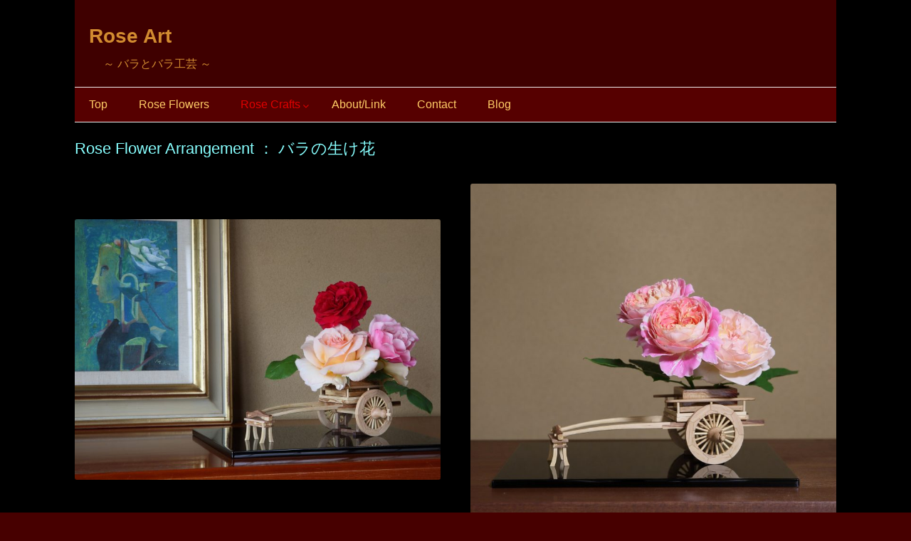

--- FILE ---
content_type: text/html; charset=UTF-8
request_url: https://roseart.jp/rose-crafts/rose-flower-arrangement
body_size: 9888
content:
<!DOCTYPE html>
<!--[if IE 7]>
<html class="ie ie7" lang="ja">
<![endif]-->
<!--[if IE 8]>
<html class="ie ie8" lang="ja">
<![endif]-->
<!--[if !(IE 7) & !(IE 8)]><!-->
<html lang="ja">
<!--<![endif]-->
<head>
<meta charset="UTF-8" />
<meta name="viewport" content="width=device-width" />
<title>Rose Flower Arrangement ： バラの生け花 | Rose Art</title>
<link rel="profile" href="http://gmpg.org/xfn/11" />
<link rel="pingback" href="https://roseart.jp/xmlrpc.php" />
<!--[if lt IE 9]>
<script src="https://roseart.jp/wp-content/themes/twentytwelve/js/html5.js" type="text/javascript"></script>
<![endif]-->
<meta name='robots' content='max-image-preview:large' />
<link rel='dns-prefetch' href='//www.google.com' />
<link rel='dns-prefetch' href='//s.w.org' />
<link rel="alternate" type="application/rss+xml" title="Rose Art &raquo; フィード" href="https://roseart.jp/feed" />
<link rel="alternate" type="application/rss+xml" title="Rose Art &raquo; コメントフィード" href="https://roseart.jp/comments/feed" />
		<!-- This site uses the Google Analytics by MonsterInsights plugin v8.1.0 - Using Analytics tracking - https://www.monsterinsights.com/ -->
							<script src="//www.googletagmanager.com/gtag/js?id=UA-98838802-1"  type="text/javascript" data-cfasync="false" async></script>
			<script type="text/javascript" data-cfasync="false">
				var mi_version = '8.1.0';
				var mi_track_user = true;
				var mi_no_track_reason = '';
				
								var disableStrs = [
															'ga-disable-UA-98838802-1',
									];

				/* Function to detect opted out users */
				function __gtagTrackerIsOptedOut() {
					for ( var index = 0; index < disableStrs.length; index++ ) {
						if ( document.cookie.indexOf( disableStrs[ index ] + '=true' ) > -1 ) {
							return true;
						}
					}

					return false;
				}

				/* Disable tracking if the opt-out cookie exists. */
				if ( __gtagTrackerIsOptedOut() ) {
					for ( var index = 0; index < disableStrs.length; index++ ) {
						window[ disableStrs[ index ] ] = true;
					}
				}

				/* Opt-out function */
				function __gtagTrackerOptout() {
					for ( var index = 0; index < disableStrs.length; index++ ) {
						document.cookie = disableStrs[ index ] + '=true; expires=Thu, 31 Dec 2099 23:59:59 UTC; path=/';
						window[ disableStrs[ index ] ] = true;
					}
				}

				if ( 'undefined' === typeof gaOptout ) {
					function gaOptout() {
						__gtagTrackerOptout();
					}
				}
								window.dataLayer = window.dataLayer || [];

				window.MonsterInsightsDualTracker = {
					helpers: {},
					trackers: {},
				};
				if ( mi_track_user ) {
					function __gtagDataLayer() {
						dataLayer.push( arguments );
					}

					function __gtagTracker( type, name, parameters ) {
						if ( type === 'event' ) {
							
															parameters.send_to = monsterinsights_frontend.ua;
								__gtagDataLayer.apply( null, arguments );
													} else {
							__gtagDataLayer.apply( null, arguments );
						}
					}
					__gtagTracker( 'js', new Date() );
					__gtagTracker( 'set', {
						'developer_id.dZGIzZG' : true,
											} );
															__gtagTracker( 'config', 'UA-98838802-1', {"forceSSL":"true"} );
										window.gtag = __gtagTracker;										(
						function () {
							/* https://developers.google.com/analytics/devguides/collection/analyticsjs/ */
							/* ga and __gaTracker compatibility shim. */
							var noopfn = function () {
								return null;
							};
							var newtracker = function () {
								return new Tracker();
							};
							var Tracker = function () {
								return null;
							};
							var p = Tracker.prototype;
							p.get = noopfn;
							p.set = noopfn;
							p.send = function (){
								var args = Array.prototype.slice.call(arguments);
								args.unshift( 'send' );
								__gaTracker.apply(null, args);
							};
							var __gaTracker = function () {
								var len = arguments.length;
								if ( len === 0 ) {
									return;
								}
								var f = arguments[len - 1];
								if ( typeof f !== 'object' || f === null || typeof f.hitCallback !== 'function' ) {
									if ( 'send' === arguments[0] ) {
										var hitConverted, hitObject = false, action;
										if ( 'event' === arguments[1] ) {
											if ( 'undefined' !== typeof arguments[3] ) {
												hitObject = {
													'eventAction': arguments[3],
													'eventCategory': arguments[2],
													'eventLabel': arguments[4],
													'value': arguments[5] ? arguments[5] : 1,
												}
											}
										}
										if ( 'pageview' === arguments[1] ) {
											if ( 'undefined' !== typeof arguments[2] ) {
												hitObject = {
													'eventAction': 'page_view',
													'page_path' : arguments[2],
												}
											}
										}
										if ( typeof arguments[2] === 'object' ) {
											hitObject = arguments[2];
										}
										if ( typeof arguments[5] === 'object' ) {
											Object.assign( hitObject, arguments[5] );
										}
										if ( 'undefined' !== typeof arguments[1].hitType ) {
											hitObject = arguments[1];
											if ( 'pageview' === hitObject.hitType ) {
												hitObject.eventAction = 'page_view';
											}
										}
										if ( hitObject ) {
											action = 'timing' === arguments[1].hitType ? 'timing_complete' : hitObject.eventAction;
											hitConverted = mapArgs( hitObject );
											__gtagTracker( 'event', action, hitConverted );
										}
									}
									return;
								}

								function mapArgs( args ) {
									var arg, hit = {};
									var gaMap = {
										'eventCategory': 'event_category',
										'eventAction': 'event_action',
										'eventLabel': 'event_label',
										'eventValue': 'event_value',
										'nonInteraction': 'non_interaction',
										'timingCategory': 'event_category',
										'timingVar': 'name',
										'timingValue': 'value',
										'timingLabel': 'event_label',
										'page' : 'page_path',
										'location' : 'page_location',
										'title' : 'page_title',
									};
									for ( arg in args ) {
																				if ( ! ( ! args.hasOwnProperty(arg) || ! gaMap.hasOwnProperty(arg) ) ) {
											hit[gaMap[arg]] = args[arg];
										} else {
											hit[arg] = args[arg];
										}
									}
									return hit;
								}

								try {
									f.hitCallback();
								} catch ( ex ) {
								}
							};
							__gaTracker.create = newtracker;
							__gaTracker.getByName = newtracker;
							__gaTracker.getAll = function () {
								return [];
							};
							__gaTracker.remove = noopfn;
							__gaTracker.loaded = true;
							window['__gaTracker'] = __gaTracker;
						}
					)();
									} else {
										console.log( "" );
					( function () {
							function __gtagTracker() {
								return null;
							}
							window['__gtagTracker'] = __gtagTracker;
							window['gtag'] = __gtagTracker;
					} )();
									}
			</script>
				<!-- / Google Analytics by MonsterInsights -->
				<script type="text/javascript">
			window._wpemojiSettings = {"baseUrl":"https:\/\/s.w.org\/images\/core\/emoji\/13.1.0\/72x72\/","ext":".png","svgUrl":"https:\/\/s.w.org\/images\/core\/emoji\/13.1.0\/svg\/","svgExt":".svg","source":{"concatemoji":"https:\/\/roseart.jp\/wp-includes\/js\/wp-emoji-release.min.js?ver=5.8.12"}};
			!function(e,a,t){var n,r,o,i=a.createElement("canvas"),p=i.getContext&&i.getContext("2d");function s(e,t){var a=String.fromCharCode;p.clearRect(0,0,i.width,i.height),p.fillText(a.apply(this,e),0,0);e=i.toDataURL();return p.clearRect(0,0,i.width,i.height),p.fillText(a.apply(this,t),0,0),e===i.toDataURL()}function c(e){var t=a.createElement("script");t.src=e,t.defer=t.type="text/javascript",a.getElementsByTagName("head")[0].appendChild(t)}for(o=Array("flag","emoji"),t.supports={everything:!0,everythingExceptFlag:!0},r=0;r<o.length;r++)t.supports[o[r]]=function(e){if(!p||!p.fillText)return!1;switch(p.textBaseline="top",p.font="600 32px Arial",e){case"flag":return s([127987,65039,8205,9895,65039],[127987,65039,8203,9895,65039])?!1:!s([55356,56826,55356,56819],[55356,56826,8203,55356,56819])&&!s([55356,57332,56128,56423,56128,56418,56128,56421,56128,56430,56128,56423,56128,56447],[55356,57332,8203,56128,56423,8203,56128,56418,8203,56128,56421,8203,56128,56430,8203,56128,56423,8203,56128,56447]);case"emoji":return!s([10084,65039,8205,55357,56613],[10084,65039,8203,55357,56613])}return!1}(o[r]),t.supports.everything=t.supports.everything&&t.supports[o[r]],"flag"!==o[r]&&(t.supports.everythingExceptFlag=t.supports.everythingExceptFlag&&t.supports[o[r]]);t.supports.everythingExceptFlag=t.supports.everythingExceptFlag&&!t.supports.flag,t.DOMReady=!1,t.readyCallback=function(){t.DOMReady=!0},t.supports.everything||(n=function(){t.readyCallback()},a.addEventListener?(a.addEventListener("DOMContentLoaded",n,!1),e.addEventListener("load",n,!1)):(e.attachEvent("onload",n),a.attachEvent("onreadystatechange",function(){"complete"===a.readyState&&t.readyCallback()})),(n=t.source||{}).concatemoji?c(n.concatemoji):n.wpemoji&&n.twemoji&&(c(n.twemoji),c(n.wpemoji)))}(window,document,window._wpemojiSettings);
		</script>
		<style type="text/css">
img.wp-smiley,
img.emoji {
	display: inline !important;
	border: none !important;
	box-shadow: none !important;
	height: 1em !important;
	width: 1em !important;
	margin: 0 .07em !important;
	vertical-align: -0.1em !important;
	background: none !important;
	padding: 0 !important;
}
</style>
	<link rel='stylesheet' id='wp-block-library-css'  href='https://roseart.jp/wp-includes/css/dist/block-library/style.min.css?ver=5.8.12' type='text/css' media='all' />
<style id='wp-block-library-theme-inline-css' type='text/css'>
#start-resizable-editor-section{display:none}.wp-block-audio figcaption{color:#555;font-size:13px;text-align:center}.is-dark-theme .wp-block-audio figcaption{color:hsla(0,0%,100%,.65)}.wp-block-code{font-family:Menlo,Consolas,monaco,monospace;color:#1e1e1e;padding:.8em 1em;border:1px solid #ddd;border-radius:4px}.wp-block-embed figcaption{color:#555;font-size:13px;text-align:center}.is-dark-theme .wp-block-embed figcaption{color:hsla(0,0%,100%,.65)}.blocks-gallery-caption{color:#555;font-size:13px;text-align:center}.is-dark-theme .blocks-gallery-caption{color:hsla(0,0%,100%,.65)}.wp-block-image figcaption{color:#555;font-size:13px;text-align:center}.is-dark-theme .wp-block-image figcaption{color:hsla(0,0%,100%,.65)}.wp-block-pullquote{border-top:4px solid;border-bottom:4px solid;margin-bottom:1.75em;color:currentColor}.wp-block-pullquote__citation,.wp-block-pullquote cite,.wp-block-pullquote footer{color:currentColor;text-transform:uppercase;font-size:.8125em;font-style:normal}.wp-block-quote{border-left:.25em solid;margin:0 0 1.75em;padding-left:1em}.wp-block-quote cite,.wp-block-quote footer{color:currentColor;font-size:.8125em;position:relative;font-style:normal}.wp-block-quote.has-text-align-right{border-left:none;border-right:.25em solid;padding-left:0;padding-right:1em}.wp-block-quote.has-text-align-center{border:none;padding-left:0}.wp-block-quote.is-large,.wp-block-quote.is-style-large{border:none}.wp-block-search .wp-block-search__label{font-weight:700}.wp-block-group.has-background{padding:1.25em 2.375em;margin-top:0;margin-bottom:0}.wp-block-separator{border:none;border-bottom:2px solid;margin-left:auto;margin-right:auto;opacity:.4}.wp-block-separator:not(.is-style-wide):not(.is-style-dots){width:100px}.wp-block-separator.has-background:not(.is-style-dots){border-bottom:none;height:1px}.wp-block-separator.has-background:not(.is-style-wide):not(.is-style-dots){height:2px}.wp-block-table thead{border-bottom:3px solid}.wp-block-table tfoot{border-top:3px solid}.wp-block-table td,.wp-block-table th{padding:.5em;border:1px solid;word-break:normal}.wp-block-table figcaption{color:#555;font-size:13px;text-align:center}.is-dark-theme .wp-block-table figcaption{color:hsla(0,0%,100%,.65)}.wp-block-video figcaption{color:#555;font-size:13px;text-align:center}.is-dark-theme .wp-block-video figcaption{color:hsla(0,0%,100%,.65)}.wp-block-template-part.has-background{padding:1.25em 2.375em;margin-top:0;margin-bottom:0}#end-resizable-editor-section{display:none}
</style>
<link rel='stylesheet' id='contact-form-7-css'  href='https://roseart.jp/wp-content/plugins/contact-form-7/includes/css/styles.css?ver=5.5.2' type='text/css' media='all' />
<link rel='stylesheet' id='wpfront-scroll-top-css'  href='https://roseart.jp/wp-content/plugins/wpfront-scroll-top/css/wpfront-scroll-top.min.css?ver=2.0.7.08086' type='text/css' media='all' />
<link rel='stylesheet' id='twentytwelve-style-css'  href='https://roseart.jp/wp-content/themes/twentytwelve_child/style.css?ver=20190507' type='text/css' media='all' />
<link rel='stylesheet' id='twentytwelve-block-style-css'  href='https://roseart.jp/wp-content/themes/twentytwelve/css/blocks.css?ver=20190406' type='text/css' media='all' />
<!--[if lt IE 9]>
<link rel='stylesheet' id='twentytwelve-ie-css'  href='https://roseart.jp/wp-content/themes/twentytwelve/css/ie.css?ver=20150214' type='text/css' media='all' />
<![endif]-->
<link rel='stylesheet' id='wp-featherlight-css'  href='https://roseart.jp/wp-content/plugins/wp-featherlight/css/wp-featherlight.min.css?ver=1.2.0' type='text/css' media='all' />
<script type='text/javascript' id='monsterinsights-frontend-script-js-extra'>
/* <![CDATA[ */
var monsterinsights_frontend = {"js_events_tracking":"true","download_extensions":"doc,pdf,ppt,zip,xls,docx,pptx,xlsx","inbound_paths":"[]","home_url":"https:\/\/roseart.jp","hash_tracking":"false","ua":"UA-98838802-1","v4_id":""};
/* ]]> */
</script>
<script type='text/javascript' src='https://roseart.jp/wp-content/plugins/google-analytics-for-wordpress/assets/js/frontend-gtag.min.js?ver=8.1.0' id='monsterinsights-frontend-script-js'></script>
<script type='text/javascript' src='https://roseart.jp/wp-includes/js/jquery/jquery.min.js?ver=3.6.0' id='jquery-core-js'></script>
<script type='text/javascript' src='https://roseart.jp/wp-includes/js/jquery/jquery-migrate.min.js?ver=3.3.2' id='jquery-migrate-js'></script>
<link rel="https://api.w.org/" href="https://roseart.jp/wp-json/" /><link rel="alternate" type="application/json" href="https://roseart.jp/wp-json/wp/v2/pages/965" /><link rel="EditURI" type="application/rsd+xml" title="RSD" href="https://roseart.jp/xmlrpc.php?rsd" />
<link rel="wlwmanifest" type="application/wlwmanifest+xml" href="https://roseart.jp/wp-includes/wlwmanifest.xml" /> 
<meta name="generator" content="WordPress 5.8.12" />
<link rel="canonical" href="https://roseart.jp/rose-crafts/rose-flower-arrangement" />
<link rel='shortlink' href='https://roseart.jp/?p=965' />
<link rel="alternate" type="application/json+oembed" href="https://roseart.jp/wp-json/oembed/1.0/embed?url=https%3A%2F%2Froseart.jp%2Frose-crafts%2Frose-flower-arrangement" />
<link rel="alternate" type="text/xml+oembed" href="https://roseart.jp/wp-json/oembed/1.0/embed?url=https%3A%2F%2Froseart.jp%2Frose-crafts%2Frose-flower-arrangement&#038;format=xml" />
	<style type="text/css" id="twentytwelve-header-css">
			.site-header h1 a,
		.site-header h2 {
			color: #d18b30;
		}
		</style>
	<style type="text/css" id="custom-background-css">
body.custom-background { background-color: #470000; }
</style>
	<link rel="icon" href="https://roseart.jp/wp-content/uploads/2017/04/cropped-R47-100-C1-32x32.png" sizes="32x32" />
<link rel="icon" href="https://roseart.jp/wp-content/uploads/2017/04/cropped-R47-100-C1-192x192.png" sizes="192x192" />
<link rel="apple-touch-icon" href="https://roseart.jp/wp-content/uploads/2017/04/cropped-R47-100-C1-180x180.png" />
<meta name="msapplication-TileImage" content="https://roseart.jp/wp-content/uploads/2017/04/cropped-R47-100-C1-270x270.png" />
		<style type="text/css" id="wp-custom-css">
			.grecaptcha-badge { visibility: hidden; }		</style>
		
<link rel="stylesheet" href="https://maxcdn.bootstrapcdn.com/font-awesome/4.7.0/css/font-awesome.min.css">


</head>

<body class="page-template page-template-page-templates page-template-front-page page-template-page-templatesfront-page-php page page-id-965 page-child parent-pageid-22 custom-background wp-embed-responsive wp-featherlight-captions template-front-page single-author">
<div id="page" class="hfeed site">
	<header id="masthead" class="site-header" role="banner">
		<hgroup>
			<h1 class="site-title"><a href="https://roseart.jp/" title="Rose Art" rel="home">Rose Art</a></h1>
			<h2 class="site-description">～ バラとバラ工芸 ～</h2>
		</hgroup>

		<nav id="site-navigation" class="main-navigation" role="navigation">
			<button class="menu-toggle">メニュー</button>
			<a class="assistive-text" href="#content" title="コンテンツへスキップ">コンテンツへスキップ</a>
			<div class="menu-menu-1-container"><ul id="menu-menu-1" class="nav-menu"><li id="menu-item-1358" class="menu-item menu-item-type-post_type menu-item-object-page menu-item-home menu-item-1358"><a href="https://roseart.jp/">Top</a></li>
<li id="menu-item-1362" class="menu-item menu-item-type-post_type menu-item-object-page menu-item-1362"><a href="https://roseart.jp/rose-flowers">Rose Flowers</a></li>
<li id="menu-item-1364" class="menu-item menu-item-type-post_type menu-item-object-page current-page-ancestor current-menu-ancestor current-menu-parent current-page-parent current_page_parent current_page_ancestor menu-item-has-children menu-item-1364"><a href="https://roseart.jp/rose-crafts">Rose Crafts</a>
<ul class="sub-menu">
	<li id="menu-item-1787" class="menu-item menu-item-type-post_type menu-item-object-page menu-item-1787"><a href="https://roseart.jp/rose-crafts/cutlery">カトラリー</a></li>
	<li id="menu-item-1786" class="menu-item menu-item-type-post_type menu-item-object-page menu-item-1786"><a href="https://roseart.jp/rose-crafts/accessories">アクセサリー</a></li>
	<li id="menu-item-1791" class="menu-item menu-item-type-post_type menu-item-object-page menu-item-1791"><a href="https://roseart.jp/rose-crafts/stationery">文房具類</a></li>
	<li id="menu-item-1790" class="menu-item menu-item-type-post_type menu-item-object-page menu-item-1790"><a href="https://roseart.jp/rose-crafts/stands-ornaments">スタンド・置物・その他</a></li>
	<li id="menu-item-1788" class="menu-item menu-item-type-post_type menu-item-object-page menu-item-1788"><a href="https://roseart.jp/rose-crafts/musical-instrument">楽器</a></li>
	<li id="menu-item-1792" class="menu-item menu-item-type-post_type menu-item-object-page menu-item-1792"><a href="https://roseart.jp/rose-crafts/hanaguruma">バラの花車</a></li>
	<li id="menu-item-1789" class="menu-item menu-item-type-post_type menu-item-object-page current-menu-item page_item page-item-965 current_page_item menu-item-1789"><a href="https://roseart.jp/rose-crafts/rose-flower-arrangement" aria-current="page">花車を使ったバラの生け花</a></li>
	<li id="menu-item-1785" class="menu-item menu-item-type-post_type menu-item-object-page menu-item-1785"><a href="https://roseart.jp/rose-crafts/about-rose-craft">バラ工芸について</a></li>
</ul>
</li>
<li id="menu-item-1401" class="menu-item menu-item-type-post_type menu-item-object-page menu-item-1401"><a href="https://roseart.jp/about">About/Link</a></li>
<li id="menu-item-1449" class="menu-item menu-item-type-post_type menu-item-object-page menu-item-1449"><a href="https://roseart.jp/contact">Contact</a></li>
<li id="menu-item-1359" class="menu-item menu-item-type-post_type menu-item-object-page menu-item-1359"><a href="https://roseart.jp/blog">Blog</a></li>
</ul></div>		</nav><!-- #site-navigation -->

			</header><!-- #masthead -->

	<div id="main" class="wrapper">
	<div id="primary" class="site-content">
		<div id="content" role="main">

							
				
	<article id="post-965" class="post-965 page type-page status-publish hentry">
		<header class="entry-header">
						<h1 class="entry-title">Rose Flower Arrangement ： バラの生け花</h1>
		</header>

		<div class="entry-content">
			<div class="su-row"><div class="su-column su-column-size-1-2"><div class="su-column-inner su-u-clearfix su-u-trim">
<div class="su-spacer" style="height:50px"></div>
<p><a href="https://roseart.jp/wp-content/uploads/2017/02/rose-ikebana-3911.jpg"><img loading="lazy" class="aligncenter wp-image-876 size-large" src="https://roseart.jp/wp-content/uploads/2017/02/rose-ikebana-3911-1024x731.jpg" alt="Rose Flower Arrangement with Rose Hanaguruma Top01：花車を使ったバラの生け花　Top1" width="625" height="446" srcset="https://roseart.jp/wp-content/uploads/2017/02/rose-ikebana-3911-1024x731.jpg 1024w, https://roseart.jp/wp-content/uploads/2017/02/rose-ikebana-3911-300x214.jpg 300w, https://roseart.jp/wp-content/uploads/2017/02/rose-ikebana-3911-768x548.jpg 768w, https://roseart.jp/wp-content/uploads/2017/02/rose-ikebana-3911-624x445.jpg 624w, https://roseart.jp/wp-content/uploads/2017/02/rose-ikebana-3911.jpg 1682w" sizes="(max-width: 625px) 100vw, 625px" /></a></p>
</div></div> <div class="su-column su-column-size-1-2"><div class="su-column-inner su-u-clearfix su-u-trim">
<p><a href="https://roseart.jp/wp-content/uploads/2017/02/rose-ikebana-5393.jpg"><img loading="lazy" class="aligncenter wp-image-891 size-large" src="https://roseart.jp/wp-content/uploads/2017/02/rose-ikebana-5393-1024x947.jpg" alt="Rose Flower Arrangement with Rose Hanaguruma Top02：花車を使ったバラの生け花　Top2" width="625" height="578" srcset="https://roseart.jp/wp-content/uploads/2017/02/rose-ikebana-5393-1024x947.jpg 1024w, https://roseart.jp/wp-content/uploads/2017/02/rose-ikebana-5393-300x277.jpg 300w, https://roseart.jp/wp-content/uploads/2017/02/rose-ikebana-5393-768x710.jpg 768w, https://roseart.jp/wp-content/uploads/2017/02/rose-ikebana-5393-624x577.jpg 624w, https://roseart.jp/wp-content/uploads/2017/02/rose-ikebana-5393.jpg 1298w" sizes="(max-width: 625px) 100vw, 625px" /></a></p>
</div></div> </div>
<div class="su-spacer" style="height:20px"></div>
<div class="su-column su-column-size-3-4 su-column-centered"><div class="su-column-inner su-u-clearfix su-u-trim">
<p><a href="https://roseart.jp/rose-crafts/hanaguruma">バラの花車</a>を使い、実際にバラの花を活けたものです。</p>
<p>バラは、バラの花箱にオアシスを入れて活けてあります。<br />
実際の花は、造花とは異なり重量があり、しかもオアシスには水を含ませていますので、花車にかかる荷重が大きくなります。花車を保護するため、車軸の下に、支え台を置いています（ブラックウォールナットから製作）。</p>
<p>全長約20ｃｍの花車で、床は7ｃｍ × 5ｃｍくらいなので、当初は小さな花（ミニバラ）限定かとも思いましたが、実際に載せてみると、轅なども含めた花車の長さ・大きさが、より中型サイズのバラの花ともよく調和することに気づきました。大きめに盛ってもバランスは取れていると思います。</p>
</div></div>
<div class="su-spacer" style="height:30px"></div>
<hr />
<div class="su-spacer" style="height:30px"></div>
<p><a href="https://roseart.jp/wp-content/uploads/2017/02/rose-ikebana-4364.jpg"><img loading="lazy" class="aligncenter wp-image-880 size-large" src="https://roseart.jp/wp-content/uploads/2017/02/rose-ikebana-4364-1024x977.jpg" alt="Rose Flower Arrangement with Rose Hanaguruma 01：花車を使ったバラの生け花　作例１" width="625" height="596" srcset="https://roseart.jp/wp-content/uploads/2017/02/rose-ikebana-4364-1024x977.jpg 1024w, https://roseart.jp/wp-content/uploads/2017/02/rose-ikebana-4364-300x286.jpg 300w, https://roseart.jp/wp-content/uploads/2017/02/rose-ikebana-4364-768x733.jpg 768w, https://roseart.jp/wp-content/uploads/2017/02/rose-ikebana-4364-624x595.jpg 624w, https://roseart.jp/wp-content/uploads/2017/02/rose-ikebana-4364.jpg 1258w" sizes="(max-width: 625px) 100vw, 625px" /></a></p>
<div class="su-spacer" style="height:30px"></div>
<div class="su-column su-column-size-3-4 su-column-centered"><div class="su-column-inner su-u-clearfix su-u-trim">
[ 作例１ ]
<p>ニュー・ドーン　アプリコット・ネクター　エブリン　グラハム・トーマス　ファンタン・ラトゥール<br />
2016年</p>
<p>この花の組み合わせは、花車の素材と同じです。つまり、この花車が剪定材で製作されていて、バラの樹木本体からまた花が咲いた、という証となります。</p>
<p>New Dawn / Apricot Nectar / Evelyn / Graham Thomas / Fantin-Latour</p>
<p>These roses are the same plants which provided the rose wood materials of the rose hanaguruma.</p>
</div></div>
<div class="su-spacer" style="height:90px"></div>
<div class="su-row"><div class="su-column su-column-size-1-2"><div class="su-column-inner su-u-clearfix su-u-trim">
<p><a href="https://roseart.jp/wp-content/uploads/2017/02/rose-ikebana-3898.jpg"><img loading="lazy" class="aligncenter wp-image-875 size-large" src="https://roseart.jp/wp-content/uploads/2017/02/rose-ikebana-3898-1024x956.jpg" alt="Rose Flower Arrangement with Rose Hanaguruma 02-1：花車を使ったバラの生け花　作例２－１" width="625" height="583" srcset="https://roseart.jp/wp-content/uploads/2017/02/rose-ikebana-3898-1024x956.jpg 1024w, https://roseart.jp/wp-content/uploads/2017/02/rose-ikebana-3898-300x280.jpg 300w, https://roseart.jp/wp-content/uploads/2017/02/rose-ikebana-3898-768x717.jpg 768w, https://roseart.jp/wp-content/uploads/2017/02/rose-ikebana-3898-624x582.jpg 624w, https://roseart.jp/wp-content/uploads/2017/02/rose-ikebana-3898.jpg 1286w" sizes="(max-width: 625px) 100vw, 625px" /></a></p>
</div></div> <div class="su-column su-column-size-1-2"><div class="su-column-inner su-u-clearfix su-u-trim">
<div class="su-spacer" style="height:50px"></div>
<p><a href="https://roseart.jp/wp-content/uploads/2017/02/rose-ikebana-3911.jpg"><img loading="lazy" class="aligncenter wp-image-876 size-large" src="https://roseart.jp/wp-content/uploads/2017/02/rose-ikebana-3911-1024x731.jpg" alt="Rose Flower Arrangement with Rose Hanaguruma 02-2：花車を使ったバラの生け花　作例２－２" width="625" height="446" srcset="https://roseart.jp/wp-content/uploads/2017/02/rose-ikebana-3911-1024x731.jpg 1024w, https://roseart.jp/wp-content/uploads/2017/02/rose-ikebana-3911-300x214.jpg 300w, https://roseart.jp/wp-content/uploads/2017/02/rose-ikebana-3911-768x548.jpg 768w, https://roseart.jp/wp-content/uploads/2017/02/rose-ikebana-3911-624x445.jpg 624w, https://roseart.jp/wp-content/uploads/2017/02/rose-ikebana-3911.jpg 1682w" sizes="(max-width: 625px) 100vw, 625px" /></a></p>
</div></div> </div>
<div class="su-spacer" style="height:30px"></div>
<div class="su-column su-column-size-3-4 su-column-centered"><div class="su-column-inner su-u-clearfix su-u-trim">
[ 作例２ ]
<p>アプリコット・ネクター　スパニッシュ・ビューティ　L.D.ブレスウェイト　エブリン　グラミス・キャッスル<br />
2016年</p>
<p>私にとっての初めてのバラの生け花です。</p>
<p>Apricot Nectar / Spanish Beauty / L.D.Braithwaite / Evelyn / Glamis Castle</p>
</div></div>
<div class="su-spacer" style="height:90px"></div>
<div class="su-row"><div class="su-column su-column-size-1-2"><div class="su-column-inner su-u-clearfix su-u-trim">
<p><a href="https://roseart.jp/wp-content/uploads/2017/02/rose-ikebana-4723.jpg"><img loading="lazy" class="aligncenter wp-image-885 size-large" src="https://roseart.jp/wp-content/uploads/2017/02/rose-ikebana-4723-1024x990.jpg" alt="Rose Flower Arrangement with Rose Hanaguruma 03：花車を使ったバラの生け花　作例３" width="625" height="604" srcset="https://roseart.jp/wp-content/uploads/2017/02/rose-ikebana-4723-1024x990.jpg 1024w, https://roseart.jp/wp-content/uploads/2017/02/rose-ikebana-4723-300x290.jpg 300w, https://roseart.jp/wp-content/uploads/2017/02/rose-ikebana-4723-768x743.jpg 768w, https://roseart.jp/wp-content/uploads/2017/02/rose-ikebana-4723-624x603.jpg 624w, https://roseart.jp/wp-content/uploads/2017/02/rose-ikebana-4723.jpg 1241w" sizes="(max-width: 625px) 100vw, 625px" /></a></p>
<div class="su-spacer" style="height:20px"></div>
[ 作例３ ]
<p style="text-align: left;">グラハム・トーマス　　2016年</p>
<p style="text-align: left;">Graham Thomas</p>
</div></div> <div class="su-column su-column-size-1-2"><div class="su-column-inner su-u-clearfix su-u-trim">
<div class="su-spacer" style="height:120px"></div>
<p><a href="https://roseart.jp/wp-content/uploads/2017/02/rose-ikebana-4751.jpg"><img loading="lazy" class="aligncenter wp-image-886 size-large" src="https://roseart.jp/wp-content/uploads/2017/02/rose-ikebana-4751-1024x961.jpg" alt="Rose Flower Arrangement with Rose Hanaguruma 04：花車を使ったバラの生け花　作例４" width="625" height="587" srcset="https://roseart.jp/wp-content/uploads/2017/02/rose-ikebana-4751-1024x961.jpg 1024w, https://roseart.jp/wp-content/uploads/2017/02/rose-ikebana-4751-300x281.jpg 300w, https://roseart.jp/wp-content/uploads/2017/02/rose-ikebana-4751-768x721.jpg 768w, https://roseart.jp/wp-content/uploads/2017/02/rose-ikebana-4751-624x585.jpg 624w, https://roseart.jp/wp-content/uploads/2017/02/rose-ikebana-4751.jpg 1279w" sizes="(max-width: 625px) 100vw, 625px" /></a></p>
<p style="text-align: left;"><div class="su-spacer" style="height:20px"></div>
<p style="text-align: left;">[ 作例４ ]
<p style="text-align: left;">ファンタン・ラトゥール　　2016年</p>
<p style="text-align: left;">Fantin-Latour</p>
</div></div> </div>
<div class="su-spacer" style="height:90px"></div>
<div class="su-row"><div class="su-column su-column-size-1-2"><div class="su-column-inner su-u-clearfix su-u-trim">
<p><a href="https://roseart.jp/wp-content/uploads/2017/02/rose-ikebana-4921.jpg"><img loading="lazy" class="aligncenter wp-image-887 size-large" src="https://roseart.jp/wp-content/uploads/2017/02/rose-ikebana-4921-1024x1024.jpg" alt="Rose Flower Arrangement with Rose Hanaguruma 05：花車を使ったバラの生け花　作例５" width="625" height="625" srcset="https://roseart.jp/wp-content/uploads/2017/02/rose-ikebana-4921-1024x1024.jpg 1024w, https://roseart.jp/wp-content/uploads/2017/02/rose-ikebana-4921-150x150.jpg 150w, https://roseart.jp/wp-content/uploads/2017/02/rose-ikebana-4921-300x300.jpg 300w, https://roseart.jp/wp-content/uploads/2017/02/rose-ikebana-4921-768x768.jpg 768w, https://roseart.jp/wp-content/uploads/2017/02/rose-ikebana-4921-624x624.jpg 624w, https://roseart.jp/wp-content/uploads/2017/02/rose-ikebana-4921.jpg 1200w" sizes="(max-width: 625px) 100vw, 625px" /></a></p>
<div class="su-spacer" style="height:20px"></div>
[ 作例５ ]
<p>エグランティン　ファンタン・ラトゥール<br />
2016年</p>
<p>エグランティンからは、バラの花箱の材を得ました。</p>
<p>Eglantyne / Fantin-Latour</p>
<p>The plant of Eglantyne provided the rose wood materials of the rose hanabako.</p>
<p>&nbsp;</p>
</div></div> <div class="su-column su-column-size-1-2"><div class="su-column-inner su-u-clearfix su-u-trim">
<div class="su-spacer" style="height:150px"></div>
<p><a href="https://roseart.jp/wp-content/uploads/2017/02/rose-ikebana-5149.jpg"><img loading="lazy" class="aligncenter wp-image-888 size-large" src="https://roseart.jp/wp-content/uploads/2017/02/rose-ikebana-5149-1024x945.jpg" alt="Rose Flower Arrangement with Rose Hanaguruma 06：花車を使ったバラの生け花　作例６" width="625" height="577" srcset="https://roseart.jp/wp-content/uploads/2017/02/rose-ikebana-5149-1024x945.jpg 1024w, https://roseart.jp/wp-content/uploads/2017/02/rose-ikebana-5149-300x277.jpg 300w, https://roseart.jp/wp-content/uploads/2017/02/rose-ikebana-5149-768x708.jpg 768w, https://roseart.jp/wp-content/uploads/2017/02/rose-ikebana-5149-624x576.jpg 624w, https://roseart.jp/wp-content/uploads/2017/02/rose-ikebana-5149.jpg 1301w" sizes="(max-width: 625px) 100vw, 625px" /></a></p>
<div class="su-spacer" style="height:20px"></div>
[ 作例６ ]
<p>クロード・モネ　アプリコット・ネクター<br />
2016年</p>
<p>Claude Monet / Apricot Nectar</p>
</div></div> </div>
<div class="su-spacer" style="height:90px"></div>
<p><a href="https://roseart.jp/wp-content/uploads/2017/02/rose-ikebana-5226.jpg"><img loading="lazy" class="aligncenter wp-image-889 size-large" src="https://roseart.jp/wp-content/uploads/2017/02/rose-ikebana-5226-1024x988.jpg" alt="Rose Flower Arrangement with Rose Hanaguruma 07：花車を使ったバラの生け花　作例７" width="625" height="603" srcset="https://roseart.jp/wp-content/uploads/2017/02/rose-ikebana-5226-1024x988.jpg 1024w, https://roseart.jp/wp-content/uploads/2017/02/rose-ikebana-5226-300x289.jpg 300w, https://roseart.jp/wp-content/uploads/2017/02/rose-ikebana-5226-768x741.jpg 768w, https://roseart.jp/wp-content/uploads/2017/02/rose-ikebana-5226-624x602.jpg 624w, https://roseart.jp/wp-content/uploads/2017/02/rose-ikebana-5226.jpg 1244w" sizes="(max-width: 625px) 100vw, 625px" /></a></p>
<div class="su-spacer" style="height:30px"></div>
<div class="su-column su-column-size-1-2 su-column-centered"><div class="su-column-inner su-u-clearfix su-u-trim">
[ 作例７ ]
<p>アプリコット・ネクター　L.D.ブレスウェイト<br />
2016年</p>
<p>Apricot Nectar / L.D.Braithwaite</p>
</div></div>
<div class="su-spacer" style="height:90px"></div>
<p><a href="https://roseart.jp/wp-content/uploads/2017/02/rose-ikebana-5341.jpg"><img loading="lazy" class="aligncenter wp-image-890 size-large" src="https://roseart.jp/wp-content/uploads/2017/02/rose-ikebana-5341-1024x883.jpg" alt="Rose Flower Arrangement with Rose Hanaguruma 08：花車を使ったバラの生け花　作例８" width="625" height="539" srcset="https://roseart.jp/wp-content/uploads/2017/02/rose-ikebana-5341-1024x883.jpg 1024w, https://roseart.jp/wp-content/uploads/2017/02/rose-ikebana-5341-300x259.jpg 300w, https://roseart.jp/wp-content/uploads/2017/02/rose-ikebana-5341-768x662.jpg 768w, https://roseart.jp/wp-content/uploads/2017/02/rose-ikebana-5341-624x538.jpg 624w, https://roseart.jp/wp-content/uploads/2017/02/rose-ikebana-5341.jpg 1392w" sizes="(max-width: 625px) 100vw, 625px" /></a></p>
<div class="su-spacer" style="height:30px"></div>
<div class="su-column su-column-size-1-2 su-column-centered"><div class="su-column-inner su-u-clearfix su-u-trim">
[ 作例８ ]
<p>エブリン　エグランティン　クロード・モネ<br />
2016年</p>
<p>Evelyn / Eglantyne / Claude Monet</p>
</div></div>
<div class="su-spacer" style="height:90px"></div>
<div class="su-row"><div class="su-column su-column-size-1-2"><div class="su-column-inner su-u-clearfix su-u-trim">
<p><a href="https://roseart.jp/wp-content/uploads/2017/02/rose-ikebana-5393.jpg"><img loading="lazy" class="aligncenter wp-image-891 size-large" src="https://roseart.jp/wp-content/uploads/2017/02/rose-ikebana-5393-1024x947.jpg" alt="Rose Flower Arrangement with Rose Hanaguruma 09-1：花車を使ったバラの生け花　作例９－１" width="625" height="578" srcset="https://roseart.jp/wp-content/uploads/2017/02/rose-ikebana-5393-1024x947.jpg 1024w, https://roseart.jp/wp-content/uploads/2017/02/rose-ikebana-5393-300x277.jpg 300w, https://roseart.jp/wp-content/uploads/2017/02/rose-ikebana-5393-768x710.jpg 768w, https://roseart.jp/wp-content/uploads/2017/02/rose-ikebana-5393-624x577.jpg 624w, https://roseart.jp/wp-content/uploads/2017/02/rose-ikebana-5393.jpg 1298w" sizes="(max-width: 625px) 100vw, 625px" /></a></p>
</div></div> <div class="su-column su-column-size-1-2"><div class="su-column-inner su-u-clearfix su-u-trim">
<div class="su-spacer" style="height:50px"></div>
<p><a href="https://roseart.jp/wp-content/uploads/2017/02/rose-ikebana-5428.jpg"><img loading="lazy" class="aligncenter wp-image-892 size-large" src="https://roseart.jp/wp-content/uploads/2017/02/rose-ikebana-5428-1024x770.jpg" alt="Rose Flower Arrangement with Rose Hanaguruma 09-2：花車を使ったバラの生け花　作例９－２" width="625" height="470" srcset="https://roseart.jp/wp-content/uploads/2017/02/rose-ikebana-5428-1024x770.jpg 1024w, https://roseart.jp/wp-content/uploads/2017/02/rose-ikebana-5428-300x226.jpg 300w, https://roseart.jp/wp-content/uploads/2017/02/rose-ikebana-5428-768x578.jpg 768w, https://roseart.jp/wp-content/uploads/2017/02/rose-ikebana-5428-624x469.jpg 624w, https://roseart.jp/wp-content/uploads/2017/02/rose-ikebana-5428.jpg 1595w" sizes="(max-width: 625px) 100vw, 625px" /></a></p>
</div></div> </div>
<div class="su-spacer" style="height:20px"></div>
<div class="su-column su-column-size-1-2 su-column-centered"><div class="su-column-inner su-u-clearfix su-u-trim">
[ 作例９ ]
<p>クロード・モネ　エブリン　　2016年</p>
<p>Claude Monet / Evelyn</p>
</div></div>
<div class="su-spacer" style="height:90px"></div>
<p><a href="https://roseart.jp/wp-content/uploads/2017/02/rose-ikebana-4672.jpg"><img loading="lazy" class="aligncenter wp-image-883 size-large" src="https://roseart.jp/wp-content/uploads/2017/02/rose-ikebana-4672-1024x661.jpg" alt="Rose Flower Arrangement with Rose Hanaguruma 10：花車を使ったバラの生け花　作例１０" width="625" height="403" srcset="https://roseart.jp/wp-content/uploads/2017/02/rose-ikebana-4672-1024x661.jpg 1024w, https://roseart.jp/wp-content/uploads/2017/02/rose-ikebana-4672-300x194.jpg 300w, https://roseart.jp/wp-content/uploads/2017/02/rose-ikebana-4672-768x496.jpg 768w, https://roseart.jp/wp-content/uploads/2017/02/rose-ikebana-4672-624x403.jpg 624w, https://roseart.jp/wp-content/uploads/2017/02/rose-ikebana-4672.jpg 1859w" sizes="(max-width: 625px) 100vw, 625px" /></a></p>
<div class="su-spacer" style="height:20px"></div>
<div class="su-column su-column-size-1-2 su-column-centered"><div class="su-column-inner su-u-clearfix su-u-trim">
[ 作例10 ]
<p>エブリン　グラハム・トーマス　　2016年</p>
<p>Evelyn / Graham Thomas</p>
</div></div>
<div class="su-spacer" style="height:50px"></div>
<hr />
<div class="su-spacer" style="height:20px"></div>
<div class="su-column su-column-size-3-4 su-column-centered"><div class="su-column-inner su-u-clearfix su-u-trim">
<p>( 注 )　額に入った絵は、木村正恒「薔薇婦人」 1994,1995</p>
<p>(Notes) Paintings : Masatsune Kimura &#8220;Madame Rose&#8221; 1994,1995</p>
</div></div>
<div class="su-spacer" style="height:50px"></div>
					</div><!-- .entry-content -->
		<footer class="entry-meta">
					</footer><!-- .entry-meta -->
	</article><!-- #post -->

			
		</div><!-- #content -->
	</div><!-- #primary -->

	</div><!-- #main .wrapper -->
	<footer id="colophon" role="contentinfo">
		<div class="site-info">
			<p>© 2016 - 2026 Rose Art & iratsuko All rights reserved.</p>
		</div><!-- .site-info -->
	</footer><!-- #colophon -->
</div><!-- #page -->

        <div id="wpfront-scroll-top-container">
            <img src="https://roseart.jp/wp-content/plugins/wpfront-scroll-top/images/icons/36.png" alt="" />        </div>
                <script type="text/javascript">
            function wpfront_scroll_top_init() {
                if (typeof wpfront_scroll_top === "function" && typeof jQuery !== "undefined") {
                    wpfront_scroll_top({"scroll_offset":100,"button_width":40,"button_height":40,"button_opacity":0.8000000000000000444089209850062616169452667236328125,"button_fade_duration":200,"scroll_duration":400,"location":1,"marginX":20,"marginY":20,"hide_iframe":false,"auto_hide":false,"auto_hide_after":2,"button_action":"top","button_action_element_selector":"","button_action_container_selector":"html, body","button_action_element_offset":0});
                } else {
                    setTimeout(wpfront_scroll_top_init, 100);
                }
            }
            wpfront_scroll_top_init();
        </script>
        <link rel='stylesheet' id='su-shortcodes-css'  href='https://roseart.jp/wp-content/plugins/shortcodes-ultimate/includes/css/shortcodes.css?ver=5.11.0' type='text/css' media='all' />
<script type='text/javascript' src='https://roseart.jp/wp-includes/js/dist/vendor/regenerator-runtime.min.js?ver=0.13.7' id='regenerator-runtime-js'></script>
<script type='text/javascript' src='https://roseart.jp/wp-includes/js/dist/vendor/wp-polyfill.min.js?ver=3.15.0' id='wp-polyfill-js'></script>
<script type='text/javascript' id='contact-form-7-js-extra'>
/* <![CDATA[ */
var wpcf7 = {"api":{"root":"https:\/\/roseart.jp\/wp-json\/","namespace":"contact-form-7\/v1"}};
/* ]]> */
</script>
<script type='text/javascript' src='https://roseart.jp/wp-content/plugins/contact-form-7/includes/js/index.js?ver=5.5.2' id='contact-form-7-js'></script>
<script type='text/javascript' src='https://roseart.jp/wp-content/plugins/wpfront-scroll-top/js/wpfront-scroll-top.min.js?ver=2.0.7.08086' id='wpfront-scroll-top-js'></script>
<script type='text/javascript' src='https://roseart.jp/wp-content/themes/twentytwelve/js/navigation.js?ver=20141205' id='twentytwelve-navigation-js'></script>
<script type='text/javascript' src='https://www.google.com/recaptcha/api.js?render=6LemzAsdAAAAAJ6x4oqGwH_zSLBubDSy8I-ox5jr&#038;ver=3.0' id='google-recaptcha-js'></script>
<script type='text/javascript' id='wpcf7-recaptcha-js-extra'>
/* <![CDATA[ */
var wpcf7_recaptcha = {"sitekey":"6LemzAsdAAAAAJ6x4oqGwH_zSLBubDSy8I-ox5jr","actions":{"homepage":"homepage","contactform":"contactform"}};
/* ]]> */
</script>
<script type='text/javascript' src='https://roseart.jp/wp-content/plugins/contact-form-7/modules/recaptcha/index.js?ver=5.5.2' id='wpcf7-recaptcha-js'></script>
<script type='text/javascript' src='https://roseart.jp/wp-content/plugins/wp-featherlight/js/wpFeatherlight.pkgd.min.js?ver=1.2.0' id='wp-featherlight-js'></script>
<script type='text/javascript' src='https://roseart.jp/wp-includes/js/wp-embed.min.js?ver=5.8.12' id='wp-embed-js'></script>
</body>
</html>

--- FILE ---
content_type: text/html; charset=utf-8
request_url: https://www.google.com/recaptcha/api2/anchor?ar=1&k=6LemzAsdAAAAAJ6x4oqGwH_zSLBubDSy8I-ox5jr&co=aHR0cHM6Ly9yb3NlYXJ0LmpwOjQ0Mw..&hl=en&v=PoyoqOPhxBO7pBk68S4YbpHZ&size=invisible&anchor-ms=20000&execute-ms=30000&cb=wy95qtnjtpj
body_size: 48688
content:
<!DOCTYPE HTML><html dir="ltr" lang="en"><head><meta http-equiv="Content-Type" content="text/html; charset=UTF-8">
<meta http-equiv="X-UA-Compatible" content="IE=edge">
<title>reCAPTCHA</title>
<style type="text/css">
/* cyrillic-ext */
@font-face {
  font-family: 'Roboto';
  font-style: normal;
  font-weight: 400;
  font-stretch: 100%;
  src: url(//fonts.gstatic.com/s/roboto/v48/KFO7CnqEu92Fr1ME7kSn66aGLdTylUAMa3GUBHMdazTgWw.woff2) format('woff2');
  unicode-range: U+0460-052F, U+1C80-1C8A, U+20B4, U+2DE0-2DFF, U+A640-A69F, U+FE2E-FE2F;
}
/* cyrillic */
@font-face {
  font-family: 'Roboto';
  font-style: normal;
  font-weight: 400;
  font-stretch: 100%;
  src: url(//fonts.gstatic.com/s/roboto/v48/KFO7CnqEu92Fr1ME7kSn66aGLdTylUAMa3iUBHMdazTgWw.woff2) format('woff2');
  unicode-range: U+0301, U+0400-045F, U+0490-0491, U+04B0-04B1, U+2116;
}
/* greek-ext */
@font-face {
  font-family: 'Roboto';
  font-style: normal;
  font-weight: 400;
  font-stretch: 100%;
  src: url(//fonts.gstatic.com/s/roboto/v48/KFO7CnqEu92Fr1ME7kSn66aGLdTylUAMa3CUBHMdazTgWw.woff2) format('woff2');
  unicode-range: U+1F00-1FFF;
}
/* greek */
@font-face {
  font-family: 'Roboto';
  font-style: normal;
  font-weight: 400;
  font-stretch: 100%;
  src: url(//fonts.gstatic.com/s/roboto/v48/KFO7CnqEu92Fr1ME7kSn66aGLdTylUAMa3-UBHMdazTgWw.woff2) format('woff2');
  unicode-range: U+0370-0377, U+037A-037F, U+0384-038A, U+038C, U+038E-03A1, U+03A3-03FF;
}
/* math */
@font-face {
  font-family: 'Roboto';
  font-style: normal;
  font-weight: 400;
  font-stretch: 100%;
  src: url(//fonts.gstatic.com/s/roboto/v48/KFO7CnqEu92Fr1ME7kSn66aGLdTylUAMawCUBHMdazTgWw.woff2) format('woff2');
  unicode-range: U+0302-0303, U+0305, U+0307-0308, U+0310, U+0312, U+0315, U+031A, U+0326-0327, U+032C, U+032F-0330, U+0332-0333, U+0338, U+033A, U+0346, U+034D, U+0391-03A1, U+03A3-03A9, U+03B1-03C9, U+03D1, U+03D5-03D6, U+03F0-03F1, U+03F4-03F5, U+2016-2017, U+2034-2038, U+203C, U+2040, U+2043, U+2047, U+2050, U+2057, U+205F, U+2070-2071, U+2074-208E, U+2090-209C, U+20D0-20DC, U+20E1, U+20E5-20EF, U+2100-2112, U+2114-2115, U+2117-2121, U+2123-214F, U+2190, U+2192, U+2194-21AE, U+21B0-21E5, U+21F1-21F2, U+21F4-2211, U+2213-2214, U+2216-22FF, U+2308-230B, U+2310, U+2319, U+231C-2321, U+2336-237A, U+237C, U+2395, U+239B-23B7, U+23D0, U+23DC-23E1, U+2474-2475, U+25AF, U+25B3, U+25B7, U+25BD, U+25C1, U+25CA, U+25CC, U+25FB, U+266D-266F, U+27C0-27FF, U+2900-2AFF, U+2B0E-2B11, U+2B30-2B4C, U+2BFE, U+3030, U+FF5B, U+FF5D, U+1D400-1D7FF, U+1EE00-1EEFF;
}
/* symbols */
@font-face {
  font-family: 'Roboto';
  font-style: normal;
  font-weight: 400;
  font-stretch: 100%;
  src: url(//fonts.gstatic.com/s/roboto/v48/KFO7CnqEu92Fr1ME7kSn66aGLdTylUAMaxKUBHMdazTgWw.woff2) format('woff2');
  unicode-range: U+0001-000C, U+000E-001F, U+007F-009F, U+20DD-20E0, U+20E2-20E4, U+2150-218F, U+2190, U+2192, U+2194-2199, U+21AF, U+21E6-21F0, U+21F3, U+2218-2219, U+2299, U+22C4-22C6, U+2300-243F, U+2440-244A, U+2460-24FF, U+25A0-27BF, U+2800-28FF, U+2921-2922, U+2981, U+29BF, U+29EB, U+2B00-2BFF, U+4DC0-4DFF, U+FFF9-FFFB, U+10140-1018E, U+10190-1019C, U+101A0, U+101D0-101FD, U+102E0-102FB, U+10E60-10E7E, U+1D2C0-1D2D3, U+1D2E0-1D37F, U+1F000-1F0FF, U+1F100-1F1AD, U+1F1E6-1F1FF, U+1F30D-1F30F, U+1F315, U+1F31C, U+1F31E, U+1F320-1F32C, U+1F336, U+1F378, U+1F37D, U+1F382, U+1F393-1F39F, U+1F3A7-1F3A8, U+1F3AC-1F3AF, U+1F3C2, U+1F3C4-1F3C6, U+1F3CA-1F3CE, U+1F3D4-1F3E0, U+1F3ED, U+1F3F1-1F3F3, U+1F3F5-1F3F7, U+1F408, U+1F415, U+1F41F, U+1F426, U+1F43F, U+1F441-1F442, U+1F444, U+1F446-1F449, U+1F44C-1F44E, U+1F453, U+1F46A, U+1F47D, U+1F4A3, U+1F4B0, U+1F4B3, U+1F4B9, U+1F4BB, U+1F4BF, U+1F4C8-1F4CB, U+1F4D6, U+1F4DA, U+1F4DF, U+1F4E3-1F4E6, U+1F4EA-1F4ED, U+1F4F7, U+1F4F9-1F4FB, U+1F4FD-1F4FE, U+1F503, U+1F507-1F50B, U+1F50D, U+1F512-1F513, U+1F53E-1F54A, U+1F54F-1F5FA, U+1F610, U+1F650-1F67F, U+1F687, U+1F68D, U+1F691, U+1F694, U+1F698, U+1F6AD, U+1F6B2, U+1F6B9-1F6BA, U+1F6BC, U+1F6C6-1F6CF, U+1F6D3-1F6D7, U+1F6E0-1F6EA, U+1F6F0-1F6F3, U+1F6F7-1F6FC, U+1F700-1F7FF, U+1F800-1F80B, U+1F810-1F847, U+1F850-1F859, U+1F860-1F887, U+1F890-1F8AD, U+1F8B0-1F8BB, U+1F8C0-1F8C1, U+1F900-1F90B, U+1F93B, U+1F946, U+1F984, U+1F996, U+1F9E9, U+1FA00-1FA6F, U+1FA70-1FA7C, U+1FA80-1FA89, U+1FA8F-1FAC6, U+1FACE-1FADC, U+1FADF-1FAE9, U+1FAF0-1FAF8, U+1FB00-1FBFF;
}
/* vietnamese */
@font-face {
  font-family: 'Roboto';
  font-style: normal;
  font-weight: 400;
  font-stretch: 100%;
  src: url(//fonts.gstatic.com/s/roboto/v48/KFO7CnqEu92Fr1ME7kSn66aGLdTylUAMa3OUBHMdazTgWw.woff2) format('woff2');
  unicode-range: U+0102-0103, U+0110-0111, U+0128-0129, U+0168-0169, U+01A0-01A1, U+01AF-01B0, U+0300-0301, U+0303-0304, U+0308-0309, U+0323, U+0329, U+1EA0-1EF9, U+20AB;
}
/* latin-ext */
@font-face {
  font-family: 'Roboto';
  font-style: normal;
  font-weight: 400;
  font-stretch: 100%;
  src: url(//fonts.gstatic.com/s/roboto/v48/KFO7CnqEu92Fr1ME7kSn66aGLdTylUAMa3KUBHMdazTgWw.woff2) format('woff2');
  unicode-range: U+0100-02BA, U+02BD-02C5, U+02C7-02CC, U+02CE-02D7, U+02DD-02FF, U+0304, U+0308, U+0329, U+1D00-1DBF, U+1E00-1E9F, U+1EF2-1EFF, U+2020, U+20A0-20AB, U+20AD-20C0, U+2113, U+2C60-2C7F, U+A720-A7FF;
}
/* latin */
@font-face {
  font-family: 'Roboto';
  font-style: normal;
  font-weight: 400;
  font-stretch: 100%;
  src: url(//fonts.gstatic.com/s/roboto/v48/KFO7CnqEu92Fr1ME7kSn66aGLdTylUAMa3yUBHMdazQ.woff2) format('woff2');
  unicode-range: U+0000-00FF, U+0131, U+0152-0153, U+02BB-02BC, U+02C6, U+02DA, U+02DC, U+0304, U+0308, U+0329, U+2000-206F, U+20AC, U+2122, U+2191, U+2193, U+2212, U+2215, U+FEFF, U+FFFD;
}
/* cyrillic-ext */
@font-face {
  font-family: 'Roboto';
  font-style: normal;
  font-weight: 500;
  font-stretch: 100%;
  src: url(//fonts.gstatic.com/s/roboto/v48/KFO7CnqEu92Fr1ME7kSn66aGLdTylUAMa3GUBHMdazTgWw.woff2) format('woff2');
  unicode-range: U+0460-052F, U+1C80-1C8A, U+20B4, U+2DE0-2DFF, U+A640-A69F, U+FE2E-FE2F;
}
/* cyrillic */
@font-face {
  font-family: 'Roboto';
  font-style: normal;
  font-weight: 500;
  font-stretch: 100%;
  src: url(//fonts.gstatic.com/s/roboto/v48/KFO7CnqEu92Fr1ME7kSn66aGLdTylUAMa3iUBHMdazTgWw.woff2) format('woff2');
  unicode-range: U+0301, U+0400-045F, U+0490-0491, U+04B0-04B1, U+2116;
}
/* greek-ext */
@font-face {
  font-family: 'Roboto';
  font-style: normal;
  font-weight: 500;
  font-stretch: 100%;
  src: url(//fonts.gstatic.com/s/roboto/v48/KFO7CnqEu92Fr1ME7kSn66aGLdTylUAMa3CUBHMdazTgWw.woff2) format('woff2');
  unicode-range: U+1F00-1FFF;
}
/* greek */
@font-face {
  font-family: 'Roboto';
  font-style: normal;
  font-weight: 500;
  font-stretch: 100%;
  src: url(//fonts.gstatic.com/s/roboto/v48/KFO7CnqEu92Fr1ME7kSn66aGLdTylUAMa3-UBHMdazTgWw.woff2) format('woff2');
  unicode-range: U+0370-0377, U+037A-037F, U+0384-038A, U+038C, U+038E-03A1, U+03A3-03FF;
}
/* math */
@font-face {
  font-family: 'Roboto';
  font-style: normal;
  font-weight: 500;
  font-stretch: 100%;
  src: url(//fonts.gstatic.com/s/roboto/v48/KFO7CnqEu92Fr1ME7kSn66aGLdTylUAMawCUBHMdazTgWw.woff2) format('woff2');
  unicode-range: U+0302-0303, U+0305, U+0307-0308, U+0310, U+0312, U+0315, U+031A, U+0326-0327, U+032C, U+032F-0330, U+0332-0333, U+0338, U+033A, U+0346, U+034D, U+0391-03A1, U+03A3-03A9, U+03B1-03C9, U+03D1, U+03D5-03D6, U+03F0-03F1, U+03F4-03F5, U+2016-2017, U+2034-2038, U+203C, U+2040, U+2043, U+2047, U+2050, U+2057, U+205F, U+2070-2071, U+2074-208E, U+2090-209C, U+20D0-20DC, U+20E1, U+20E5-20EF, U+2100-2112, U+2114-2115, U+2117-2121, U+2123-214F, U+2190, U+2192, U+2194-21AE, U+21B0-21E5, U+21F1-21F2, U+21F4-2211, U+2213-2214, U+2216-22FF, U+2308-230B, U+2310, U+2319, U+231C-2321, U+2336-237A, U+237C, U+2395, U+239B-23B7, U+23D0, U+23DC-23E1, U+2474-2475, U+25AF, U+25B3, U+25B7, U+25BD, U+25C1, U+25CA, U+25CC, U+25FB, U+266D-266F, U+27C0-27FF, U+2900-2AFF, U+2B0E-2B11, U+2B30-2B4C, U+2BFE, U+3030, U+FF5B, U+FF5D, U+1D400-1D7FF, U+1EE00-1EEFF;
}
/* symbols */
@font-face {
  font-family: 'Roboto';
  font-style: normal;
  font-weight: 500;
  font-stretch: 100%;
  src: url(//fonts.gstatic.com/s/roboto/v48/KFO7CnqEu92Fr1ME7kSn66aGLdTylUAMaxKUBHMdazTgWw.woff2) format('woff2');
  unicode-range: U+0001-000C, U+000E-001F, U+007F-009F, U+20DD-20E0, U+20E2-20E4, U+2150-218F, U+2190, U+2192, U+2194-2199, U+21AF, U+21E6-21F0, U+21F3, U+2218-2219, U+2299, U+22C4-22C6, U+2300-243F, U+2440-244A, U+2460-24FF, U+25A0-27BF, U+2800-28FF, U+2921-2922, U+2981, U+29BF, U+29EB, U+2B00-2BFF, U+4DC0-4DFF, U+FFF9-FFFB, U+10140-1018E, U+10190-1019C, U+101A0, U+101D0-101FD, U+102E0-102FB, U+10E60-10E7E, U+1D2C0-1D2D3, U+1D2E0-1D37F, U+1F000-1F0FF, U+1F100-1F1AD, U+1F1E6-1F1FF, U+1F30D-1F30F, U+1F315, U+1F31C, U+1F31E, U+1F320-1F32C, U+1F336, U+1F378, U+1F37D, U+1F382, U+1F393-1F39F, U+1F3A7-1F3A8, U+1F3AC-1F3AF, U+1F3C2, U+1F3C4-1F3C6, U+1F3CA-1F3CE, U+1F3D4-1F3E0, U+1F3ED, U+1F3F1-1F3F3, U+1F3F5-1F3F7, U+1F408, U+1F415, U+1F41F, U+1F426, U+1F43F, U+1F441-1F442, U+1F444, U+1F446-1F449, U+1F44C-1F44E, U+1F453, U+1F46A, U+1F47D, U+1F4A3, U+1F4B0, U+1F4B3, U+1F4B9, U+1F4BB, U+1F4BF, U+1F4C8-1F4CB, U+1F4D6, U+1F4DA, U+1F4DF, U+1F4E3-1F4E6, U+1F4EA-1F4ED, U+1F4F7, U+1F4F9-1F4FB, U+1F4FD-1F4FE, U+1F503, U+1F507-1F50B, U+1F50D, U+1F512-1F513, U+1F53E-1F54A, U+1F54F-1F5FA, U+1F610, U+1F650-1F67F, U+1F687, U+1F68D, U+1F691, U+1F694, U+1F698, U+1F6AD, U+1F6B2, U+1F6B9-1F6BA, U+1F6BC, U+1F6C6-1F6CF, U+1F6D3-1F6D7, U+1F6E0-1F6EA, U+1F6F0-1F6F3, U+1F6F7-1F6FC, U+1F700-1F7FF, U+1F800-1F80B, U+1F810-1F847, U+1F850-1F859, U+1F860-1F887, U+1F890-1F8AD, U+1F8B0-1F8BB, U+1F8C0-1F8C1, U+1F900-1F90B, U+1F93B, U+1F946, U+1F984, U+1F996, U+1F9E9, U+1FA00-1FA6F, U+1FA70-1FA7C, U+1FA80-1FA89, U+1FA8F-1FAC6, U+1FACE-1FADC, U+1FADF-1FAE9, U+1FAF0-1FAF8, U+1FB00-1FBFF;
}
/* vietnamese */
@font-face {
  font-family: 'Roboto';
  font-style: normal;
  font-weight: 500;
  font-stretch: 100%;
  src: url(//fonts.gstatic.com/s/roboto/v48/KFO7CnqEu92Fr1ME7kSn66aGLdTylUAMa3OUBHMdazTgWw.woff2) format('woff2');
  unicode-range: U+0102-0103, U+0110-0111, U+0128-0129, U+0168-0169, U+01A0-01A1, U+01AF-01B0, U+0300-0301, U+0303-0304, U+0308-0309, U+0323, U+0329, U+1EA0-1EF9, U+20AB;
}
/* latin-ext */
@font-face {
  font-family: 'Roboto';
  font-style: normal;
  font-weight: 500;
  font-stretch: 100%;
  src: url(//fonts.gstatic.com/s/roboto/v48/KFO7CnqEu92Fr1ME7kSn66aGLdTylUAMa3KUBHMdazTgWw.woff2) format('woff2');
  unicode-range: U+0100-02BA, U+02BD-02C5, U+02C7-02CC, U+02CE-02D7, U+02DD-02FF, U+0304, U+0308, U+0329, U+1D00-1DBF, U+1E00-1E9F, U+1EF2-1EFF, U+2020, U+20A0-20AB, U+20AD-20C0, U+2113, U+2C60-2C7F, U+A720-A7FF;
}
/* latin */
@font-face {
  font-family: 'Roboto';
  font-style: normal;
  font-weight: 500;
  font-stretch: 100%;
  src: url(//fonts.gstatic.com/s/roboto/v48/KFO7CnqEu92Fr1ME7kSn66aGLdTylUAMa3yUBHMdazQ.woff2) format('woff2');
  unicode-range: U+0000-00FF, U+0131, U+0152-0153, U+02BB-02BC, U+02C6, U+02DA, U+02DC, U+0304, U+0308, U+0329, U+2000-206F, U+20AC, U+2122, U+2191, U+2193, U+2212, U+2215, U+FEFF, U+FFFD;
}
/* cyrillic-ext */
@font-face {
  font-family: 'Roboto';
  font-style: normal;
  font-weight: 900;
  font-stretch: 100%;
  src: url(//fonts.gstatic.com/s/roboto/v48/KFO7CnqEu92Fr1ME7kSn66aGLdTylUAMa3GUBHMdazTgWw.woff2) format('woff2');
  unicode-range: U+0460-052F, U+1C80-1C8A, U+20B4, U+2DE0-2DFF, U+A640-A69F, U+FE2E-FE2F;
}
/* cyrillic */
@font-face {
  font-family: 'Roboto';
  font-style: normal;
  font-weight: 900;
  font-stretch: 100%;
  src: url(//fonts.gstatic.com/s/roboto/v48/KFO7CnqEu92Fr1ME7kSn66aGLdTylUAMa3iUBHMdazTgWw.woff2) format('woff2');
  unicode-range: U+0301, U+0400-045F, U+0490-0491, U+04B0-04B1, U+2116;
}
/* greek-ext */
@font-face {
  font-family: 'Roboto';
  font-style: normal;
  font-weight: 900;
  font-stretch: 100%;
  src: url(//fonts.gstatic.com/s/roboto/v48/KFO7CnqEu92Fr1ME7kSn66aGLdTylUAMa3CUBHMdazTgWw.woff2) format('woff2');
  unicode-range: U+1F00-1FFF;
}
/* greek */
@font-face {
  font-family: 'Roboto';
  font-style: normal;
  font-weight: 900;
  font-stretch: 100%;
  src: url(//fonts.gstatic.com/s/roboto/v48/KFO7CnqEu92Fr1ME7kSn66aGLdTylUAMa3-UBHMdazTgWw.woff2) format('woff2');
  unicode-range: U+0370-0377, U+037A-037F, U+0384-038A, U+038C, U+038E-03A1, U+03A3-03FF;
}
/* math */
@font-face {
  font-family: 'Roboto';
  font-style: normal;
  font-weight: 900;
  font-stretch: 100%;
  src: url(//fonts.gstatic.com/s/roboto/v48/KFO7CnqEu92Fr1ME7kSn66aGLdTylUAMawCUBHMdazTgWw.woff2) format('woff2');
  unicode-range: U+0302-0303, U+0305, U+0307-0308, U+0310, U+0312, U+0315, U+031A, U+0326-0327, U+032C, U+032F-0330, U+0332-0333, U+0338, U+033A, U+0346, U+034D, U+0391-03A1, U+03A3-03A9, U+03B1-03C9, U+03D1, U+03D5-03D6, U+03F0-03F1, U+03F4-03F5, U+2016-2017, U+2034-2038, U+203C, U+2040, U+2043, U+2047, U+2050, U+2057, U+205F, U+2070-2071, U+2074-208E, U+2090-209C, U+20D0-20DC, U+20E1, U+20E5-20EF, U+2100-2112, U+2114-2115, U+2117-2121, U+2123-214F, U+2190, U+2192, U+2194-21AE, U+21B0-21E5, U+21F1-21F2, U+21F4-2211, U+2213-2214, U+2216-22FF, U+2308-230B, U+2310, U+2319, U+231C-2321, U+2336-237A, U+237C, U+2395, U+239B-23B7, U+23D0, U+23DC-23E1, U+2474-2475, U+25AF, U+25B3, U+25B7, U+25BD, U+25C1, U+25CA, U+25CC, U+25FB, U+266D-266F, U+27C0-27FF, U+2900-2AFF, U+2B0E-2B11, U+2B30-2B4C, U+2BFE, U+3030, U+FF5B, U+FF5D, U+1D400-1D7FF, U+1EE00-1EEFF;
}
/* symbols */
@font-face {
  font-family: 'Roboto';
  font-style: normal;
  font-weight: 900;
  font-stretch: 100%;
  src: url(//fonts.gstatic.com/s/roboto/v48/KFO7CnqEu92Fr1ME7kSn66aGLdTylUAMaxKUBHMdazTgWw.woff2) format('woff2');
  unicode-range: U+0001-000C, U+000E-001F, U+007F-009F, U+20DD-20E0, U+20E2-20E4, U+2150-218F, U+2190, U+2192, U+2194-2199, U+21AF, U+21E6-21F0, U+21F3, U+2218-2219, U+2299, U+22C4-22C6, U+2300-243F, U+2440-244A, U+2460-24FF, U+25A0-27BF, U+2800-28FF, U+2921-2922, U+2981, U+29BF, U+29EB, U+2B00-2BFF, U+4DC0-4DFF, U+FFF9-FFFB, U+10140-1018E, U+10190-1019C, U+101A0, U+101D0-101FD, U+102E0-102FB, U+10E60-10E7E, U+1D2C0-1D2D3, U+1D2E0-1D37F, U+1F000-1F0FF, U+1F100-1F1AD, U+1F1E6-1F1FF, U+1F30D-1F30F, U+1F315, U+1F31C, U+1F31E, U+1F320-1F32C, U+1F336, U+1F378, U+1F37D, U+1F382, U+1F393-1F39F, U+1F3A7-1F3A8, U+1F3AC-1F3AF, U+1F3C2, U+1F3C4-1F3C6, U+1F3CA-1F3CE, U+1F3D4-1F3E0, U+1F3ED, U+1F3F1-1F3F3, U+1F3F5-1F3F7, U+1F408, U+1F415, U+1F41F, U+1F426, U+1F43F, U+1F441-1F442, U+1F444, U+1F446-1F449, U+1F44C-1F44E, U+1F453, U+1F46A, U+1F47D, U+1F4A3, U+1F4B0, U+1F4B3, U+1F4B9, U+1F4BB, U+1F4BF, U+1F4C8-1F4CB, U+1F4D6, U+1F4DA, U+1F4DF, U+1F4E3-1F4E6, U+1F4EA-1F4ED, U+1F4F7, U+1F4F9-1F4FB, U+1F4FD-1F4FE, U+1F503, U+1F507-1F50B, U+1F50D, U+1F512-1F513, U+1F53E-1F54A, U+1F54F-1F5FA, U+1F610, U+1F650-1F67F, U+1F687, U+1F68D, U+1F691, U+1F694, U+1F698, U+1F6AD, U+1F6B2, U+1F6B9-1F6BA, U+1F6BC, U+1F6C6-1F6CF, U+1F6D3-1F6D7, U+1F6E0-1F6EA, U+1F6F0-1F6F3, U+1F6F7-1F6FC, U+1F700-1F7FF, U+1F800-1F80B, U+1F810-1F847, U+1F850-1F859, U+1F860-1F887, U+1F890-1F8AD, U+1F8B0-1F8BB, U+1F8C0-1F8C1, U+1F900-1F90B, U+1F93B, U+1F946, U+1F984, U+1F996, U+1F9E9, U+1FA00-1FA6F, U+1FA70-1FA7C, U+1FA80-1FA89, U+1FA8F-1FAC6, U+1FACE-1FADC, U+1FADF-1FAE9, U+1FAF0-1FAF8, U+1FB00-1FBFF;
}
/* vietnamese */
@font-face {
  font-family: 'Roboto';
  font-style: normal;
  font-weight: 900;
  font-stretch: 100%;
  src: url(//fonts.gstatic.com/s/roboto/v48/KFO7CnqEu92Fr1ME7kSn66aGLdTylUAMa3OUBHMdazTgWw.woff2) format('woff2');
  unicode-range: U+0102-0103, U+0110-0111, U+0128-0129, U+0168-0169, U+01A0-01A1, U+01AF-01B0, U+0300-0301, U+0303-0304, U+0308-0309, U+0323, U+0329, U+1EA0-1EF9, U+20AB;
}
/* latin-ext */
@font-face {
  font-family: 'Roboto';
  font-style: normal;
  font-weight: 900;
  font-stretch: 100%;
  src: url(//fonts.gstatic.com/s/roboto/v48/KFO7CnqEu92Fr1ME7kSn66aGLdTylUAMa3KUBHMdazTgWw.woff2) format('woff2');
  unicode-range: U+0100-02BA, U+02BD-02C5, U+02C7-02CC, U+02CE-02D7, U+02DD-02FF, U+0304, U+0308, U+0329, U+1D00-1DBF, U+1E00-1E9F, U+1EF2-1EFF, U+2020, U+20A0-20AB, U+20AD-20C0, U+2113, U+2C60-2C7F, U+A720-A7FF;
}
/* latin */
@font-face {
  font-family: 'Roboto';
  font-style: normal;
  font-weight: 900;
  font-stretch: 100%;
  src: url(//fonts.gstatic.com/s/roboto/v48/KFO7CnqEu92Fr1ME7kSn66aGLdTylUAMa3yUBHMdazQ.woff2) format('woff2');
  unicode-range: U+0000-00FF, U+0131, U+0152-0153, U+02BB-02BC, U+02C6, U+02DA, U+02DC, U+0304, U+0308, U+0329, U+2000-206F, U+20AC, U+2122, U+2191, U+2193, U+2212, U+2215, U+FEFF, U+FFFD;
}

</style>
<link rel="stylesheet" type="text/css" href="https://www.gstatic.com/recaptcha/releases/PoyoqOPhxBO7pBk68S4YbpHZ/styles__ltr.css">
<script nonce="gZFnAVPSLAfPqgk3PEcQgQ" type="text/javascript">window['__recaptcha_api'] = 'https://www.google.com/recaptcha/api2/';</script>
<script type="text/javascript" src="https://www.gstatic.com/recaptcha/releases/PoyoqOPhxBO7pBk68S4YbpHZ/recaptcha__en.js" nonce="gZFnAVPSLAfPqgk3PEcQgQ">
      
    </script></head>
<body><div id="rc-anchor-alert" class="rc-anchor-alert"></div>
<input type="hidden" id="recaptcha-token" value="[base64]">
<script type="text/javascript" nonce="gZFnAVPSLAfPqgk3PEcQgQ">
      recaptcha.anchor.Main.init("[\x22ainput\x22,[\x22bgdata\x22,\x22\x22,\[base64]/[base64]/[base64]/bmV3IHJbeF0oY1swXSk6RT09Mj9uZXcgclt4XShjWzBdLGNbMV0pOkU9PTM/bmV3IHJbeF0oY1swXSxjWzFdLGNbMl0pOkU9PTQ/[base64]/[base64]/[base64]/[base64]/[base64]/[base64]/[base64]/[base64]\x22,\[base64]\x22,\[base64]/DvUzCksKowrHDqAVUK3XDvMOof0kdCsK+dRoewo7DjyHCn8K5BGvCr8OuO8OJw5zCpcOxw5fDncKGwp/ClER5wqU/L8KNw5wFwrlHwoLCognDtsOebi7CkMOfa37DpcOKbXJaHsOIR8Klwp/CvMOlw5DDoV4cCUDDscKswrdewovDlmPCg8Kuw6PDmcOjwrM4w4HDsMKKSR3DlxhQMBXDuiJWw5RBNmvDlyvCrcKLXyHDtMK3wooHIQJzG8OYFsK9w43DmcK3wpfCpkU6SFLCgMOdD8KfwoZpdWLCjcK4wqXDoxEScAjDrMOkYsKdwp7CtD9ewrt5wpDCoMOhfsOIw5/CiXnCvSEPw4/DlgxDwp/Di8KvwrXCtMKkWsOVwpfChFTCo3XCkXF0w6bDkGrCvcK2NmYMTcOUw4DDlipJJRHDo8OaDMKUwoHDszTDsMOXJcOED19bVcOXWMO+fCcJasOMIsKdwqXCmMKMwrbDmRRIw4Njw7/DgsO3JsKPW8KOE8OeF8OrQ8Krw73DmEnCkmPDkmB+KcKsw6jCg8O2wp7Dn8KgcsOjwo3Dp0MGKCrClizDhQNHOcKcw4bDuRrDqWY8GsORwrtvwoxCQinCn1UpQ8KSwoPCm8Ouw75ua8KRCsKcw6x0wqQhwrHDgsK+wpMdTEbChcK4wps/wrcCO8OcUMKhw5/DniU7Y8OnB8Kyw7zDv8OPVC9Iw6fDnQzDhxHCjQNBClMsIxjDn8O6KAoTwoXCjHnCm2jClcK4wprDmcKgYy/CnDjCiiNhR0/[base64]/ChsOVwpbDu8KBw5kcQMKfAMOzAMO5bFQ0w6QRDi/CisKCw5gDw6IhfQBCwonDpxrDpMO/w514wo1dUsOMNsKLwoo5w70TwoPDli7DlMKKPRlEwo3DohrCl3LChnzDpkzDui3CvcO9wqVRTMOTXUVxO8KAW8K2AjpQHhrCgwjDuMOMw5TCkjxKwrwHWWAww7gTw6l/wojCv0/CqH9Gw5sqbUTCu8K8w6/[base64]/CmgAwXcOQN8KdwrPDuj3DlsKew5jCjcK4w4E+MA7CrsOwTUQMUcKNwotCw6Y2wqfCk0dFw6t5wp/[base64]/DhCZJe8OXN8KqEcObFMOpQAvCoUrCv2jDusKAJsKKZ8KVw71tUsKqdsKzwpguwpt8K28IJMOrWCzCkcKAw77CucKYwr/DqsK2IMKOYMKRdsOLKcKRwoVewrTDiQ3Dq3wqQ0/ChcOVZ1nDg3ECdl/[base64]/Cl1Y8w57CvGRXw7vDlyLDjwYIIRnDu8Kqw5TCn8KRwoxcw5XDvT3Ch8OAw7DCn1zCrjDCgMOQfT9HM8OIwrd/wqvDqVJgw6t4wo15C8O8w6IbXwDCrsK2wpVLwog8Q8OxPcKDwodvwrk0w7Z0w4fCuDPDm8OWYX7Dmjl+w4fDsMOuw5pNJR7Do8KVw6NfwrB9bCjCsVRYw7jCl2wwwqUaw5bCnjrDgMKSUzQPwp8gwqwcVcOqw7l/[base64]/DsjQhBmzCuno7w6Brw7wicTdTa1HDqMKhwqMWb8O3LTlKK8O/[base64]/wqluKsKGSRnCuwduwql8bmzDpDzDkyrCi8OodcKnFm3DisONwpnDvGtgw6LCvcObwqTCuMOdHcKPHFR1O8K+w7lsFxPDplPCjUzDosK4U1w6wpFldx5re8KGwpTCvMOQOk/CjQJ2QnI+EDzDgAkjIRvDgFfDt0tUHFjChsOtwqPDrMObwprCincewrDCpcKFwqkRLsOvV8Kqw6E3w6FKw4PDicOxwoZTEG1aUMKPCz8Yw6Z7wrpQfCtwShXCvlTClcOUwoxzDmwJw5/[base64]/Cs8Ohwr/CtsOWSEbCt8O7wrzDjCwFwrMAw7s9w4QIJF5yw6/DhcKkfiRrw6FUchNGYMKvMcOswrU4bHLDhcOASn/DuEQWNcOxDE7Cj8KyPsOoCzh8RhHDusKffFJ4w5jChBPCvMOfKyXDo8KlAC1Iw5Vtw4w8w5I7woBhUMORckrDvcKFZ8OnK3sYw4zDrwTDj8K/w7d9wo8NI8O2wrd1w7JVw7zDoMOjwqw3TlVYw5/[base64]/w4UhSMKFw5o1wrUiw7nCkETCmm1bw5bDjMK6w4gxwqgtC8OGb8KAw4HCjRDCn2TDn33DkcKVR8KsbcKhYcO1O8OawpcIw5/CicKqwrXChsOWw47CrcKPYjV2w65lXMKtJR3Ch8OvU3HDqD8lDcKjSMKsWsKpwp4mw54mwpkDw7ZIR0Y6d2jCh0cfw4DCuMOgYnPDnhrCiMKHwqFKwoTChXLDj8OMTsK9OB5UG8OPEMO2KxXDtTnDoFZQOMKwwqPCjMOTwo3DgT/Cq8O9w5DDjBvCrCxJwqMMw5YowrByw6vDoMKmw6rDmsOIwot/QzcrDVTCvMOvwowhVcKWH3lXwqcew5PDgcOwwpZYw7dywo/CpMOHw4fCucOpw4MIJHHDghXCvQ0Swos2w5htwpXCm0oXw64jRcK8e8Omwo7CiRBrQMKsE8OrwrhEwplmw6YywrvDvHsDw7BfdCYYC8K1OcO0wrvDhUY0ScOGOUlXEmddNBA3w6XCqMKTwrNSw7NHSG4KfcKvwrByw7Ezw5/DpANWwq/[base64]/CkcK1wo7CvsKkR8OawrhSwonDsMKXwqVYw6HCm8KcasOGwpUpV8O7IC16w6TCg8KfwooFKVPDkm7CqRAYWmVow43ChsKmwq/Co8KtScKlw5zDjUIaE8K+wpFGwr3Cn8KoDAHCusKFw5rCgC4iw4vCqFRUwq9jIsK7w4hnHMOmSsKZccOaAMOTw6nDszXCi8O3XFYYEWTDkMOnEcKEGHtmZgI0wpFKwpJALMOYw48XQS5QHsO5asOQw5DDhCXCn8OwwrnDsS/DqznCtcKvO8OYwrphYsK6ZMKybTDDi8Ozwp7Doj5Ewq3Dl8K3UDzDo8KwwoPCnxHDrcKtZW4pw5ZJP8KJwpQ6w5bDjAXDhT1CWMOhwoIBAMKtfmrCtTFLw7HCoMO9JsKuwrfCsXzDhsOaOBrCngvDscOUVcOuA8OmwrXDucKmfMOswrnDmcOywp/CphrDv8OzEmlVQmTCjGRdw7lGwpc8w4/CvlF2CcKNYMKkHcO2w5Ysf8O3wpLCnsKFGyXDosK3w5E4JcKsdldbwoFnG8OFfhYCT1Iow6MpSjleUMOHYsODcsOSwqvDlsOcw6Nnw6gNUMOjwoVoZlwewr/DsE4fSsKzfx88wqTDs8OVw5F9wobDncK0J8O9wrfDoDTCmcK6IsOrw5DClx/CpSnDnMO1wpknw5PDgnXDt8KPDcOAHjvDgcORWsKrIsO/w5ESw5FNw7IHPVLCoFbCnwXClMOoLB9rCnjCj2Asw6YCWVnCqsOkfxM/FsKNw7Mpw5fCpUfDqsKhw4B1w5HDrMKqwpduIcOEwpMkw4jDnsOwNm7CmTDDtsOAwq5+ECfCpsO/[base64]/CgRAgwpPDvMKHfg1UwrA+ccKGw7NPwpTDmH/DpHrDmSzCniE7w6EcAxfCujfDi8KawpgRb2jDgsK9cBMDwqXDkMOSw5zDtw4RU8KCwrZzw7wYFcOkAcO5aMKfwpQxNMOgBsOxEcOUwrHDl8KhaQgdbA9zLCBDwrdgwrvDlcKueMKFegjDhsKyO0Y6e8OQBMOVw6/Cp8Kabztnw6DCry3Cn1DCv8OswqzCrgQBw4F/NiTCt0vDq8KrwpRZACIgJDfDogbCvFjCnsKBScOwwrLDkBkKwqbCpcK9F8KMG8O8wqVQNsOKQm4VPsKBwq9PDnxUBcO/woBND1gUw5jDnm9Fw53DnsKNS8OeEHbDk0QRf17DiQZJVcOVXcKlBMOsw6nDtsKYCishBcKnemTClcKXwoBDPXYCQcK3SS9Qw6vDicKBW8O3GcKHw7zDqMOJb8KUR8K/wrbCgcO9wqxuw7PCvisWagJ4NcKJWMKib1zDksOEw59bBBovw5jCl8OkZsKzLF/ChMOkak1Rwp0CXMKAAcKJwroJw7k/c8Ohw4N3w5kVwqbDkMOmCjcEJMOdRijChlHChsOvwoZuwpsUwo8fw6DDtMOLw7XCkH7Diy3DnsO+csKxFxJ0a0HDmTfDt8KpCmV2SjVKD0DCqSlZflNIw7PCisKZBsK+JBQxw4jCnHTCnSjCoMO5w43Cuw4yOMOUwpkYdMKyQg/Cpn3CgcKZwqtDwpvCtW7CtMKRGW8Zw4PCm8OWecKfR8OFwoDDjRDCrjUnDHLCq8Okw6fDu8KWQS7DkcOEwpvCtBlzRnfDrsOuGMKwKFDDpMORMsOANEbDk8OiA8KOQhbDhMK6EsOrw7I3w6p5wrjCs8O1BsK6w5QtwopaaFbCv8OybsKjwp/CtcOewqZkw7LCjMO7WWtKwq3DqcO0w5xjw73Dt8Oww44Xwq3DqnzDhmYxL0JRwow9wo/CtijDnRjCoz1JUXB7esOqLcOow7fCiTDDrBbCn8OCeBsIacKTDCscw6AvdVIBwqYlwoLCi8Kbw4vDg8KGYABYwo7CvcOnw4M6OsK3IVTCoMO6w6YawoQDfjnDtMOUChB1cw/DmS/Cuzxtw6gvwrpFCsOawpEjeMOXwooTacOUw4kWF0YbNFN/wo/ClD8xXFjCsVUKLsKIZi8LAWR4Yw1dEsOvw77CicKGw7B+w51aasKkHcOzwqsbwp3DqMO+PCwGCwHDrcKcw51IRcKGwq/Dgmp+w4PDpT3CsMK2LsKpw61hDG8PMDllwrZAcFPDosOQLMO4UsOfNMKMwrLCncOmRn17LzLCosOmZHfCiV/DgBEYw6B1AcOSwplfw6nCtVozw7jDqcKZw7VnPMKWwrTCg3rCocK6w5JNWywHwoHDlsOBwpfCmCZ0b0w8DEDCq8KbwoTCoMO2wr1Vw6crw57CucOAw7VNb07Cjn3DpERIV3PDlcOiOsOYO011w6PDomk5WADCocKmwpM2WcOrdSZUEWBywp5Mwo/CicOIw4TCrjAxw4LDrsOuw73CqRQHZTJhwp/Dj2h/woYCDcK3ccOHczl9w7DDq8O6cDQwbw7CgsO2fyLCiMKYaS1gVhMMw7wEGn3DuMO2UcOIwrIiwpXCg8Kze2rCiE1/XwF7DsKLw6DDmXLCoMOvw6FkCWVfw5xxRMK5M8O3w5Q5aGg6VcOewpIdFFB8GxXCoD/[base64]/DmMOIw5TCtsOmwozCm8OOGcOobhXDjmzDicOjdMOlwq4pSSsLNXHDvEsWMmHCqxEIw6o0QXNbCsKpwp/DoMOywpbCi2bDpF7CgGFyZMOlYsKWwqFpO0fCrkxGwoJWwrLCrTVAwr/[base64]/wo/[base64]/CpMOgwrlfKGNaZsO8w4HCjMOBOHwpwpfCk8K6w7vCqsKJwowxG8KxRMKtw7gwwqzCu2QuaHlpNcK0HV/CvsOVciFPw63ClMObw7B7DSTChg3CqcOAIsOASQnCghlGwph0EH/DvsOHXsKROFF8ZsKtOkR7wpcYw7PCtMOgSwvCh3RIw6vDsMKTwoAEwq/[base64]/GDbDhgBqwofCmMKWTcKKYcOLLsKZw5XCnMOMwoZ4woZaaTnDtHBTd2Nxw51hdMKgwoIqwpvDjx88CsO1JSlnYsOaw4jDhjNSw5dhKk7DhwbCsiDCjVTDl8K/[base64]/[base64]/[base64]/Csl3DpwdUbTLComLCvMKySDTDj3Z8w4nCu8Orw4DCnmdJw4NMKG3CmSx+wpTDtsKUX8KpTn5uG13DpwfCucK7w7/CkcOQwp3Dp8KPwoZ7w6zCmcObXR9gwoFPwqPCv1PDiMO+w45jRsOuwrApBMK2w6l0w70WPH3DjsKICsK1E8KAw6XDm8O6w6ZSZEF9w47Djk8aVUTCmcK0PU43w4nDisKYwrdGQ8KvAj5eWcOGXcOPwr/CjcOsC8KSw4XCtMKXRcKzYcOqGnEcw5pLTmMsW8OyfEJbclvCvsKcw7QSUk90PsKJw7/CgSskIzhdQ8Kew4bCnsOOwovDu8K0FMOaw6nDgcKzeGjChMKbw4bCusKywqh6JcOIw57CrkzDohvCtMODw6TDuV/DuW4UIW4Vw4k4CMO3YMKow4hMwqIXw63DksKew4h1w7XCgngdwqkNSsKvfGjDjDUAwrp9wqtwekfDihAewoAQacOEwoMITMOvwoQPw7hMa8KtQlg2DMKzOMO7VWguw5Z/[base64]/DlsKnJSHCu33DkMO3KcKpwpEtVMKUWRXDnMK1w7fDp2/[base64]/[base64]/DnWHCpznDgQjCj8OmMMOFHcOAw6jCq8KQSTnChcOKw5ofRU/CisOBZMKlNcO3YsOzSGDCkQrDkynCqS4OAkIdWlZ8w7AIw7/CqxHDu8KBeUEMOQrDt8K6w6A0w7NEbVrCpMOuwoXCmcKFw5bChTrDvMKPw6MMwpLDncKFw4VAND3DqMKqbsK9PcKlScKkIMKzaMKLKV1EaBvCiRjCj8OMU0LCgcKJw6rClsOFwqDCt1nCmjgFwqPCvk0zGgHDlGccw4/CmHvCkTA5fCzDiA8mV8KYw45ke3LCvMKjCcOgw4zDksKgwq3CjMKYwrkhwoAGwozCvxR1AE0ef8KawpNSwohxw60Xwr/CusOgMcKsHsOjdnRXVk8+wrd7FsKwAMOkS8Obw5cJw6A1wqLCrkwIDcOQw6nDlcOHwp8pwrXCgHjDo8OxYsOsIXI2fH7ClcOww7XDrcKfwpnCgjLDg3I1wr8WRcKQwq/DuzjCisK8bMKLfgXDi8KMRk0lwpzCqcKsHEXChTFjwrXCig5/NTF1RGViwoU+ZBJww5/[base64]/[base64]/[base64]/[base64]/[base64]/CgDvDvDYvwqvCvMOgIy4TwpbCjRhJZcKiVUXDgcO1YMOXwoU2w5QBwqYWw6jDkBDCu8KNw6Aaw5jCrsKIw6lfJj/DgzrDvsO3w7VKwqrCrXvCosKGwpbChR0GR8OJwqokw5BQw7c3U3/[base64]/DiMKxXg9YJl9OdQwlMWjDsMO/[base64]/Cvx/Cg8OoLMOdwrYfwqLDhSFnMhcLw79uwoMbQMKEVEjDqxVCejfDs8Kxw5trXsKlS8Kmwp0AEsObw4tpUVIYwp3Di8KgMlPDvsOmwrjDhsKqcwxSwqxDKB5ULRvDoDFBc3F6wqLDq2Y8bGB8RcO9wojDqMKhwojCvH1bOA7ClMOWAsK2HMKDw7/Cszwww5UablfCnH4uw5HCnSMYw4XCigvCm8OYeMK/w7ASw5pgwrkdwr1/wodBw6/Csjc/[base64]/[base64]/CggwucivCsiPClMK4QkAUw6xgwqtaG8O3LlJaw7XDk8K8w44Kw4nCkFHDjcOwLzoTVzgxw4w/[base64]/CqSvDrg/DvcO+wrRrM1UYS8OUTDXCjsOOXl3DnMOdw4lJwr41KcKsw5p6fcO+aDN5f8OGwoLDhhxlw7XCnU3Do27Ck2DDgsOlwq1Hw5TCoVnCvitbwrQDwoLDv8K9woQAcQrDjcKEb2Z7Q2NGwp1vJFDCvMOiR8KEDmJPw5NDwr9pM8KYSMOVw5/DisKDw77CvQUoU8KYO2nCg3h8DRRDwqZJXGIucsKUP0ldU1RoWnt+Zi80RsKqWFBTwozDoUnDicKqw7EAw4/DixPDullMecKPw7rCr0ICUMKlE3bCtsOCwoEOw53CjXUOw5bCjMOxw67DscOxY8KGwprDpFB3N8OgwqVvw54jwoNhB2M/BGotPMKnwoPDgcO+CsOmwofCuWN9w53DiBtIwrVXwpttwqYED8OGKMODw68MU8Kbw7AWbgcJwpECJxh7w5QhfMOmwo3DjE3DiMOXw67DpivCtn3DksOUY8OdO8Kzw5sEw7EpL8KKw48Rf8KvwqAjw77DqD7DtXtXbTPDiAkVJcKDwpLDusOibUfCg35Cwpw9wpQZw4/CkQkmfnLDscOvwpMDwqLDkcO0w50xTU88wpXCpsOxwr3DicK2wp4WbsKPw5/[base64]/[base64]/DpVXDgcKYw6xOA0/DjcKLZFnDkWUoC8KnEXUaw6XCi0zDhsKjwpFMw4oxfsO8f3vCn8KKwqlVRmXDo8KATQnDqsKIBcK0wrrCvko+wrHCpxtywrcpSsO1O0/DhlbDnRfDssKHGsKMw64+f8OHacOeAMOpdMOfH1TDoT1xUMO8R8Kuf1Ibwq7DgcKrwqMFCcO3QiDDusOOw7/CgXcbScOcwqxswo8kw6DCjWQNEMKswqZTH8OiwrMCW10Qw6jDlcKYDsKewo3DlMKCIMKPGxvDrsO+wpEdwpLCpsO5w73DlcKVGMOvFBoXw6Q7X8KWbsO3ZSgswrkUbDDDuW1JaE04wobCgMKnwoQiwq/CjsOWBxzClAbDv8KqKcObw6zCvEDCscO+OsOLEMO2V1J7wr0pWMK9VMKNEMKww6zDlSzDocKRw7srIsO2CEHDgENJwrUKV8ODERZEZsO7wqxZXnzCrWvDj3XCrFLCqWZewoAyw67DuAfCoiIDwoNIw7vCjkjDp8OpdQLCoH3CrMKEwp/DnMKBTG7DpMK7wr4BwoTDgsKPw6/[base64]/CsMOnXB9DeCMLwo8ONx8RUcO6XVZhKFwmdQtLJsOzHsOaI8KnPsKWwpA1FsOIAMOxWRzDjsOSQzfDhCnDmsOoZMKzfGRSfsO8bwnCr8KaZcOiw7srbsO/cmPCuGExZ8K5w63DgHXCg8O/AwgfWDXCuSAMw4sXXsKcw5DDkA9qwqY6wrHDuQDClG7DumXDisK3w5tLMsKkHcOjw5lwwp3DhALDiMKLwp/[base64]/DkELDpXpXwqvCmMOFw4w2wrLCkMKuU8Kdwo7Cl8KgwptzbsKLw6HDixrDvmzCryXDvj/DgMOrccK/[base64]/Dk8Kww6fDq8KKE8KrPTrDm8OMw7fCujPDkjnDusKtwqXDsTtLw7how5ZDwrLDqcOUcxhmGgfCrcKAOzXCkMKQwoLDgCYQwr/Djk/DocK1wqrChmDCixsSMnsGwonDjUHChWloR8OPw4MFICPDkzQ7ScKZw6nDnEhzwq/CosOILx/CqGvDj8KqR8OsfUXDv8OfWRAZRGMtUW5TwqPCjQ/Cqh12w5jCiCbCo2hyBcKcwozDvGnDmWIXw4vCmsKDJxPCssOQRcOsG0ESaz3Djw5mwp9fwprCgD3CrA0xwr/Cr8KJJ8OcbsO0w5HDp8Olw4VrBcOQNcK2ImjCtlfDrWsPJwXChsOkwoUBUXhjw6TDq3kbXD/[base64]/[base64]/G8K/L8KQUF7Dvh7DmwvDksOGwrjCr8KEw44VV8O8wqxcGw/[base64]/DgAfDucKYTETDknANw6/[base64]/CkErDocOeSMK1JcOEWBrCpcKYecO/OMKbREDDqTk6a3zCj8OHOcKBwrfDmsKmAsOjw6Ypw5Q6wpTDjCp/[base64]/[base64]/[base64]/CuMOgPk/CujpzcsKyFMKjwo9AfCbDoSVywoPCu25Ew4LDhj8Zc8KbF8O6RSTDqsKqwoDDjX/Dkn8HWMOrw6PDmMObNRrCssOMCcO/[base64]/DmMKbwpZKwoIbw7ZJwqsfwpYLVgPCpz91WyUuEsOKWD/DsMOQPG3Ch0UbJFZQw4RCwqjCjC4LwpwiB3nClwd2w6HDn3U1w5vCk3nDkjFYIcOsw5DDp3syw6fDjXFCw7V0OsKfUsKFXsKfIsKiKsKRA0t4w7l/w4TClQZjOAEZwqbClMKbLzgCwrXCuFoPwrlqw53CnAjDoDvCkBfCmsOMbMKAwqBuwpArwqsTfsKrw7bCvHEjMcKAWk7CkG/CiMKgYAbDrzhZQFNtWcKCAxsfwr5wwr3Dpmxgw6TDpcOBwpzChSs1PsKCwpLDisO/wpx1woADJE4xQSDCh0PDmwjDq3DCnMK4GsOmwr/DljbCnlQCw4g5IcKvOXrCmMKpw5DCtcKJAMKzWzpwwpdywqAJw6dkwpdaEsKGDUdhEG56fsKNFljCkcOOw6VJwr/DuCxpw4dswoEvwoZcfDRaHGcfIcOyXgDCvHnDicOrd1JrwoPDucO4w4UbwpHDnmkjQU0Rw5zCn8K8MsOYK8KGw4I8UVPChhfCgC1Vwpx1LMKqwpTDrcKDBcKkWFzDq8O/WMKPCsKEG2nCm8Osw6PCuyjDgRZrwqYWYcK5wq4+w7XCtcOLKRDCjcOKwoUJEFhhwrIhOUhmw7tJU8KHwrvDu8O6SE4VMF3Dt8Kmw7/Cl2XCr8KaCcKNFmPCr8K4UnbCnjBgA3VGdcKFwpLDq8KPwrPCoSlDc8O0eHrDizIIwptqw6bCmsKANVYvOsKfPcOsVQjCum7CvMO+eEt+SUxow5DDml3DhmfCrBXDscOuPsKlE8OXwr/CicONPzFFwpLCl8OANyNaw6XDmsOMwpjDtcOzOMKCTUFmw5MKwrBkw5HDmMORwqA2Bm7DpMOWw6FlfQw0wpEGDsKtfFXDml1cSm92w6o3XMONWsKJw4kIw5hXA8KLWCg3wrJ7wr3Dt8KeQVNTw6fCsMKSwpzDk8O+PHnDvHQXw7jDlQMKa8O/TmA3bxjDmUjDkEZvw4hkYlA3wrdxU8O2biQgw7rCoijCvMKfw5hvwqzDiMO7wqfClxUFLsKiwr7Ct8KmbcKaVh/[base64]/T2zCk2rChcOvT8O0OFTDmsK5w70uwroyw7DDvjcCwo3CmU7Cn8K0wo0xPxlrwqkmw6fDqcOnRBTDrXfCnMK3Z8Oge0tQw7TDmzfChXExcsOnwr1jfsOHJ0pqwotPZsOKbcOoc8O7EhEJwqATw7bDrcOGwr7CnsK8woBBw5/Dn8KjTcOIOsOWJWHCn17DjmDCj0oIwqLDtMO9wpMqwrfCo8KPDsOPwq9ww4HCsMKUw7PDhsK3wrvDp1bDjw/DkWZfC8KcFMODWQVNwq53woh8wrnDrMOWAW/DmmFILMKjIkXDly4GKMOWwqfCu8K6w4PCgsOYUEjDt8KdwpINw4bDsgPDsT1ow6bDjS80wrTChMOHccK7wq/[base64]/[base64]/w4xRw68xGBdLSMKmw5XCq8OifMKSZzfDucOgfsKcw47DsMKuw6BLw4TCgsOAw7lUV21iwpbDtsO2Hi/Dm8OGHsOewpE1A8ObX3UMaRrDrsKdbsKkwrrCtcOFZl7CrynDrHnCtWN0asOmMsOrwpfDqsOkwqlBwoRDUGd/asKewpIaNMOXVBfCnMKYcVTCiBI/XyJwO1XDusKOwok8LQjCncKTYEDDjVzCrcKewpkmDsKOwpHCtcK1QsOrAlXDrcKawoIEwq/Cl8KPw4rDsV/Cn0kEw6oOwowXwpfCgcK5woPCr8OYVMKHD8O8wrFkwqTDrMKkwqN/w7jCrgN4IMK/O8OebkvClcKQFDjCusK1w4g2w7hgw4wqCcOGbcKcw4kiw4zCg1/[base64]/CnsOJe8KYw7QewpAwGsK7wp3CgsOiwpUNDsKqw4ZkwpfCm2zCo8OtwofCtcO4w4JQGsKHQMKPworCqBnDgsKSwpAmPikSd2/Cp8KVEXADBMObUGHClsKywo3DuQdWw5vDnVDCvGXCtiFTBsOfwqHCk3RXwonDkB9awp/DpkLCqcKLOlU4wofCqcKQw77Dn0TCgsOEGMOLJC0rFjVwd8Okw6HDrG9FTzvDuMOXwr/[base64]/CkxdgD8K7wohpbzLDgcOGw5/DqMOPw6DChsOfecO8CMKff8OjaMOMwocLMcOoKDoawqHChm/DtcKWX8OMw4A5YsOwYMOmw61/[base64]/PMKhwoHCvMKCNcKDXMOFX0DCrsOtPR/Cl8OSPQtFw7YFaAA7wqxGwrAif8OpwrFLwpXCj8O+wq1mTGfClgtdMXLDqHjDt8KIw4/Dv8OTIcOgwqjDiV1Mw5BjfsKZwo1aZnHDvMKzXcKiwpEPwpldH1A8JcO0w6XDnMOcdMKTJcOLw47CnB80w4rCnsKwJ8KPA1LDnUoUw7LCpMKgw7XCi8O9w7pII8Kmw5slOcOjDFZCw7zDpC8lU14/OTXDpRDDvBlZQxzCtMOmw59Vc8KTCC1Nw5NMZMO5woh8w6fDmyUcKsKtw4dAUsKiwr0kRGJgwpwawpg4wr3DlMKgw4fDtHFww4Eaw4rDmiEIacOSw5JtWMOoNFTCoG3DnVQMJ8KaHEbDhlFmAMOqecOYw57DthHDnDlawo8gwpoMw6tyw6DCkcOww4/DhcOieyPDkn10c0gMVDYtw4hjwpwvwogEw45SBA7ClDXCs8KPwqE8w419wpDCnWpaw67CiCLDocKyw4LDo0/[base64]/[base64]/OsK7wr0mKEQBb8KPw4RKwp5ZGsK6AMO2w6HDmSXCrcKjAcOWQGjDo8OCPMK9csOmw6BTwqnCosO3dTM4VsOqaEIDw6xGw6h5Rg4lT8OyUTNjRMKBG3zDu33DicKLwqlhwqzDgMOYw67CiMKKJUAHwrUbS8O2IWTDqMOUwpNYRi83wq/CqTvDvggJAsOBwrNIwo5ITsKCY8O/woDDuRM3dRdDU3XDvATCp27ClMOuwoTDhMKkOsKxG3N7woPDhywFG8K/wrbCpU8kM2jCvghQw71xE8KuGzPDnMOVKMK/czBXYRYDbcOBIRbCucKyw4EwF1oYwpDCv31CwrTDhMO0TRw6aEFYw7dgwoDCr8Ovw7HCmyTDkcOKJsOMwrXCq3nCj2/DrQ0fNMO0VXHCncKUaMKBwqptwrjDgRfCrsK+w5lMw6Z9w6TCq3F0RcKQN18Awr59w7cfwo/[base64]/D8KwwrzDpsK3w4lJw7RSaQY8dWk0BMOycQ/DnsKMR8KMw5h8Mi13wqxQFsObHsKZesOJw742woFUE8OswrBHN8KBw5MGwotXX8KndMOPLsOJK19cwrjCm3rDicK+wpXDs8KaScKFRncOIHguSHx/wrQSFl3CksO9wp0ufB0cw7AEGGrCk8K0w4zDqmPDpMOKXMOIf8OGwpUxPsKXECFPcEsfCwHDmy7Cj8KoYMO6wrbCqcKuUVXDvcK7YgvDrsK+AA0HDMKbTsOmwpPDkAzDmcKUw4zCpMOCwr/DpSRaBAh9wpczIm/DtsK2w4xow5IKw5RCwpXDnMKlMhICw6Bww5XChmfDhMOtI8OoDsOiwoXDhcKFM3M6wpIKX346BMKCw5jCtxDDusKawrE7XMKqDwU+w5fDo33DkjDCrGLDk8O+woB2aMOnwqfCssOqTcKVwr9mw6bCqWjDt8Omb8OqwpYrwpoYTkkMwrnDk8OZTRBgwrl/w6nDuXpEwqoZFyAQw6Mjw5XDr8O5N14DZA/Dt8O3wrpvXcKOwrvDkMOsPMKfJcOBBsKUCizCm8KXwprDgMOLBxsRS3/CmXRqwqPCmQvClcOXa8OOAcONTVtyCsOmwqrDlsOVw6lVasO4esKbP8OJFcKIw7ZmwoMIw7/CrmkFw5LDhnIuwoDClhBDw5HDoFYkanF6SsKMw58iQcOXCcOINcOBB8O6F2klwq85VjnDgcK6wqXDoT7DqndUwq1MKsO2I8Kaw7TDsEZtZsO/[base64]/CpDY7wokQFcOtEwxBwohhTFTDlsO0w5UywpABfUHDk3cWXcKiw6FFX8O0Gk3CnsKmwqzCrgrDgMOFwoNswqA1e8O8aMKQw7nDpsKWfVjCrMOtw5TCl8OgHQrCjAnDnAVRwqA/[base64]/wpvCgl5ww5HCucKZwrpULgfCmntuH2HDkBQGw5HDp0bCmjnCuXZSwpcKwoPCvWEND0gOUsKnPGwIY8OdwrY2wpQ6w6QYwpo4ThXDoxdzA8OgXcKMw4XCnsO4w4DCrWc+UcK0w5AyVMKVLm06RnoTwqs4wp5fwp/Dj8KXE8O4w4LDscOXHRULHAnDrcOTwo1yw7w8wpjDniXCoMK1woh2wpXDpCfChcOkPgYGNH7DlMOJbyofw67DqTHCgsOkw5BEPXoOwr0/N8KIQ8Oow4sqwqEnFcKFw63CocKMO8K0wqJiO2DDpVdYGMKVWRjCuGUHw4TCiXkPw5pcMcKcWUbCvHnDrcOFfirDmlMkw55iVMK5K8OpcUh4YVLCvV/Co8KZUnHCuULDpkR+K8Kzw4s9w43CiMK1ay1rIjYvF8OGw77DpcONw57DhHxkw7VzXC7CscKICiPDnMOJwrVKC8O2wrTDkQUKcsOyRlbDmivCvcK2cDFAw5lxQS/DkiEPwpnChULCnEx1wpppw5DDiFIOL8OKXcKvwocHwpsMwpEYwobDkMKSwobCuyHDu8OdegvDv8OiLsKsLGPDvxd/wrtZfMKLw7zDgcKww5Rhw5kLwogxWG3DsG7Cn1RQw7XDj8OnU8OOHgYIwrQowpLCqMKWwpLDmcO7w4TCusOtwpl4w4JmGCgowqY1SMOKw4jDhzNmLTI9e8OYwpPDp8O2G3jDm1rDhR15N8Kvw6/Ds8KIwo7Cgnc2wpnCsMOddcO/wo5DPhLCgsOpbAA5w5bDqRLDnDNWwppADGdfRyPDuT7CncK+LFbDoMKxw4RTZ8Oawr3DisKjw4fCgcKiwpbChGzCgW/[base64]/w6tXwpTCvwwXesOJOWnDm8OrAHNMwokWw6Z0OcKFwqJ6w5MCw5DDnWDDjMOmA8O2wo5Wwo1kw4DCp3Q2w4bCs0bDnMOyw5VWWyZtwoPDsmNFwoEsYsO/w7vCh1J6w5LCncKCGsO1BD3CpwnCmHlwwqUswoonLsOQX2Qpwq3CpMOfwrnDh8KgwoTDv8OnEcK1asKuwr/CrcObwqPDs8KGbMO5wqgUwqdCeMOLw4zCgcOZw6vDl8Kfw7nCnQk0wpLClT1rJzLCtgHCqQEHwobDksOuXcOzwovDjsK3w7YbW0TCryHCu8Oiwq3Cp25LwpQ1A8O2w6XCpMO3w5jDk8KpfsObGsK7woPDvMOMw4LDmCbCiWRlw7PCkg/[base64]/[base64]/[base64]/[base64]/Dl8K+wqtpwrXCsA4MckBXwqvCs8Ktw7fCiEfClCrClsOVw7ROw4LCgV9uwozCklzDgMKow7vCjmcgwrd2wqBTw4rCgUTDuGvCjHnDhMKxdiXCrcKyw57DqR9xw483C8KUw48ND8KGB8KOw4HCvMO8CSDDqMKcw6txw758woXCiyxBZU/DtsOHw6zCtSdyVcOiw53CkMOfRBHDu8OPw595VcOuw7NXLMK7w7ULI8KVcTvCtsO2AsOlcFrDg0JlwrkJGX/Dn8KuwpPDi8OswqrDssK2eAgTw5/DmcKRwqBoaETDmsK1UEnDo8KFbk7Dt8OPwoYJYsOFM8Krwpc9T37Di8K9w43DnRDCkMKBw5zDvy3DvMOPwp5yVR1WX1h3wofCqMK0YQzCoFMCe8Ozw61Cw4QKw50ANjTCkcOHOgPCusKtY8Kww7PDvzE/w6fCqmA4wp1vwoHCnCzDrsOBw5ZCH8KJw5zCrsOPw53Dq8KdwqIBYAPDphkLKMOww6/DpMK9w4PDjMOZw5TCs8KrcMO3Xm3Dr8Ojwr4FUAVTJ8OLHVTCmMKCwqzCnsO6bcKfwqbDjmzDvsK1wq3DmBRFw4TChcKHL8ORKcOqAHtwJsKybDhRcibCv0tbw4kHKRtvVsOmw4HDsWLDrV3Dl8OtJMOXZ8O2w6bCpcKwwrXClRQPw61xw4UqSGI/wrnDo8KuFEk9CsOqwopfWcKEwo3CsyjDucKoE8KofcK8VcKwbsKbw59CwrtSw44xw6MFwqs2aDXDngXCr1dewqoBw6gEZgfCvMKlwobDv8OHSDfDowHCksKIw63DqHUWwrDDmcKpLMKcR8OcwrrDnWxWwoLCuQfDqcO/w4DCk8KhE8K/PwcJw5HClGIIwp0XwqEUMmJaV1jDj8O2wohcSDh3w4DCpw/DtiXDjwobDUpebFQOwpY0w6zCusOLwovCrMK7ecOew7w1wrsNwp1CwrTDqsOhwrrDvMO7EsKPJwMVCm5Yc8OXw4Vdw5MswpUowpDCtz1kTHdLOcKNGsO2TQ3CosKFZ15jw5LDosOFwpfDgTPDtWPDmcKywr/ChMOGwpAbwq3CjMOWw7rCj1hYKsKOw7XDq8Klw713fcKsw5nDhsOYwrQmU8O6Jh7DtHM0wqnDpMKCHEvCvgFTw6JqfBlDb3/Ct8ObWzQOw4dxwpUbbj1wY0svw6bDj8Knwrttwqp+NXcjJcK6BgosbsOwwpnCo8K0XcOXfsOyw4zCvcKqP8O1D8Kuw5IMwpkwwp3CjcKIw6c8wqB3w5/Dh8KVc8K9WMKDdxXDkcKPw4ALCx/ChsOQHDfDgz3DrmDCiS0LNR/DtQrDj0tpPFJvaMORc8OKw4xsZUbChQJmL8KRLSBKwoREw4rDjsO8ccKOw63Co8Ocw7tGw6MZIsKYczzDqMOaasKkw7/DuxfCmsOiwrY9GcOoCzTCicOKGWZkNsONw4fCmkbDqcOCAWYAwoPDpSzCl8KGwqzDqcOXdxXDlcKLwp7CvX/CvnBfw6zCrsKRw7kZw5NKw6/[base64]\\u003d\\u003d\x22],null,[\x22conf\x22,null,\x226LemzAsdAAAAAJ6x4oqGwH_zSLBubDSy8I-ox5jr\x22,0,null,null,null,1,[21,125,63,73,95,87,41,43,42,83,102,105,109,121],[1017145,188],0,null,null,null,null,0,null,0,null,700,1,null,0,\[base64]/76lBhnEnQkZnOKMAhnM8xEZ\x22,0,0,null,null,1,null,0,0,null,null,null,0],\x22https://roseart.jp:443\x22,null,[3,1,1],null,null,null,1,3600,[\x22https://www.google.com/intl/en/policies/privacy/\x22,\x22https://www.google.com/intl/en/policies/terms/\x22],\x22f5GQatSBHJvjPn0TQkpcHwV12zrMwXWVOCZPeDB0pJk\\u003d\x22,1,0,null,1,1769019728096,0,0,[115,63,209,168,235],null,[215],\x22RC-eJMaicgc0Vx-aw\x22,null,null,null,null,null,\x220dAFcWeA6wK1idGFsqG04wRUSfHmiETQ6sX_Rat71WUsGrTgwrxheI19U3Q3ALN3MA1eEHvr7rkLeOGCQ-Qw0bmwA9PhjLilDyOA\x22,1769102528097]");
    </script></body></html>

--- FILE ---
content_type: text/css
request_url: https://roseart.jp/wp-content/themes/twentytwelve_child/style.css?ver=20190507
body_size: 12130
content:
/*
Theme Name: Twenty Twelve Child
Template: twentytwelve
*/

/* =Notes
--------------------------------------------------------------
This stylesheet uses rem values with a pixel fallback. The rem
values (and line heights) are calculated using two variables:

$rembase:     14;
$line-height: 24;

---------- Examples

* Use a pixel value with a rem fallback for font-size, padding, margins, etc.
	padding: 5px 0;
	padding: 0.357142857rem 0; (5 / $rembase)

* Set a font-size and then set a line-height based on the font-size
	font-size: 16px
	font-size: 1.142857143rem; (16 / $rembase)
	line-height: 1.5; ($line-height / 16)

---------- Vertical spacing

Vertical spacing between most elements should use 24px or 48px
to maintain vertical rhythm:

.my-new-div {
	margin: 24px 0;
	margin: 1.714285714rem 0; ( 24 / $rembase )
}

---------- Further reading

http://snook.ca/archives/html_and_css/font-size-with-rem
http://blog.typekit.com/2011/11/09/type-study-sizing-the-legible-letter/


/* =Reset
-------------------------------------------------------------- */

html, body, div, span, applet, object, iframe, h1, h2, h3, h4, h5, h6, p, blockquote, pre, a, abbr, acronym, address, big, cite, code, del, dfn, em, img, ins, kbd, q, s, samp, small, strike, strong, sub, sup, tt, var, b, u, i, center, dl, dt, dd, ol, ul, li, fieldset, form, label, legend, table, caption, tbody, tfoot, thead, tr, th, td, article, aside, canvas, details, embed, figure, figcaption, footer, header, hgroup, menu, nav, output, ruby, section, summary, time, mark, audio, video {
	margin: 0;
	padding: 0;
	border: 0;
	font-size: 100%;
	vertical-align: baseline;
}
body {
	line-height: 1;
}
ol,
ul {
	list-style: none;
}
blockquote,
q {
	quotes: none;
}
blockquote:before,
blockquote:after,
q:before,
q:after {
	content: '';
	content: none;
}
table {
	border-collapse: collapse;
	border-spacing: 0;
}
caption,
th,
td {
	font-weight: normal;
	text-align: left;
}
h1,
h2,
h3,
h4,
h5,
h6 {
	clear: both;
}
html {
	overflow-y: scroll;
	font-size: 100%;
	-webkit-text-size-adjust: 100%;
	-ms-text-size-adjust: 100%;
}
a:focus {
	outline: thin dotted;
}
article,
aside,
details,
figcaption,
figure,
footer,
header,
hgroup,
nav,
section {
	display: block;
}
audio,
canvas,
video {
	display: inline-block;
}
audio:not([controls]) {
	display: none;
}
del {
	color: #333;
}
ins {
	background: #fff9c0;
	text-decoration: none;
}
hr {
	background-color: #ccc;
	border: 0;
	height: 1px;
	margin: 24px;
	margin-bottom: 1.714285714rem;
}
sub,
sup {
	font-size: 75%;
	line-height: 0;
	position: relative;
	vertical-align: baseline;
}
sup {
	top: -0.5em;
}
sub {
	bottom: -0.25em;
}
small {
	font-size: smaller;
}
img {
	border: 0;
	-ms-interpolation-mode: bicubic;
}

/* Clearing floats */
.clear:after,
.wrapper:after,
.format-status .entry-header:after {
	clear: both;
}
.clear:before,
.clear:after,
.wrapper:before,
.wrapper:after,
.format-status .entry-header:before,
.format-status .entry-header:after {
	display: table;
	content: "";
}


/* =Repeatable patterns
-------------------------------------------------------------- */

/* Small headers */
.archive-title,
.page-title,
.widget-title,
.entry-content th,
.comment-content th {
	font-size: 14px; /* 11 widget title */
	font-size: 1rem;
	line-height: 2.181818182;
	font-weight: bold;
	text-transform: uppercase;
	color: #fff; /* #636363; */
}

/* Shared Post Format styling */
article.format-quote footer.entry-meta,
article.format-link footer.entry-meta,
article.format-status footer.entry-meta {
	font-size: 11px;
	font-size: 0.785714286rem;
	line-height: 2.181818182;
}

/* Form fields, general styles first */
button,
input,
select,
textarea {
	border: 1px solid #ccc;
	border-radius: 3px;
	font-family: inherit;
	padding: 6px;
	padding: 0.428571429rem;
}
button,
input {
	line-height: normal;
}
textarea {
	font-size: 100%;
	overflow: auto;
	vertical-align: top;
}

/* Reset non-text input types */
input[type="checkbox"],
input[type="radio"],
input[type="file"],
input[type="hidden"],
input[type="image"],
input[type="color"] {
	border: 0;
	border-radius: 0;
	padding: 0;
}

/* Buttons */
.menu-toggle,
input[type="submit"],
input[type="button"],
input[type="reset"],
article.post-password-required input[type=submit],
.bypostauthor cite span {
	padding: 6px 10px;
	padding: 0.428571429rem 0.714285714rem;
	font-size: 13px; /* 11 ボタンの文字・大きさ */
	font-size: 0.928571428rem; /* 0.785714286rem; */
	line-height: 1.428571429;
	font-weight: normal;
	color: #560000; /* ボタン文字色非ホバー 7c7c7c */
	background-color: #00ffff; /* e6e6e6 */
	background-repeat: repeat-x;
	background-image: -moz-linear-gradient(top, #f4f4f4, #00ffff); /** **/
	background-image: -ms-linear-gradient(top, #f4f4f4, #00ffff);
	background-image: -webkit-linear-gradient(top, #f4f4f4, #00ffff);
	background-image: -o-linear-gradient(top, #f4f4f4, #00ffff);
	background-image: linear-gradient(top, #f4f4f4, #00ffff);
	border: 1px solid #d2d2d2;
	border-radius: 2px; /* 3 */
	box-shadow: 0 1px 2px rgba(64, 64, 64, 0.1);
}
.menu-toggle,
button,
input[type="submit"],
input[type="button"],
input[type="reset"] {
	cursor: pointer;
}
button[disabled],
input[disabled] {
	cursor: default;
}
.menu-toggle:hover,
.menu-toggle:focus,
button:hover,
input[type="submit"]:hover,
input[type="button"]:hover,
input[type="reset"]:hover,
article.post-password-required input[type=submit]:hover {
	color: #560000; /** **/
	background-color: #54ffff; /** **/
	background-repeat: repeat-x;
	background-image: -moz-linear-gradient(top, #f9f9f9, #54ffff); /** **/
	background-image: -ms-linear-gradient(top, #f9f9f9, #54ffff);
	background-image: -webkit-linear-gradient(top, #f9f9f9, #54ffff);
	background-image: -o-linear-gradient(top, #f9f9f9, #54ffff);
	background-image: linear-gradient(top, #f9f9f9, #54ffff);
}
.menu-toggle:active,
.menu-toggle.toggled-on,
button:active,
input[type="submit"]:active,
input[type="button"]:active,
input[type="reset"]:active {
	color: #560000; /** **/
	background-color: #54ffff; /** **/
	background-repeat: repeat-x;
	background-image: -moz-linear-gradient(top, #f9f9f9, #54ffff); /** **/
	background-image: -ms-linear-gradient(top, #f9f9f9, #54ffff);
	background-image: -webkit-linear-gradient(top, #f9f9f9, #54ffff);
	background-image: -o-linear-gradient(top, #f9f9f9, #54ffff);
	background-image: linear-gradient(top, #f9f9f9, #54ffff);
/*	box-shadow: inset 0 0 8px 2px #c6c6c6, 0 1px 0 0 #f4f4f4; */ /** **/
	border-color: transparent;
}
.bypostauthor cite span {
	color: #fff;
	background-color: #21759b;
	background-image: none;
	border: 1px solid #1f6f93;
	border-radius: 2px;
	box-shadow: none;
	padding: 0;
}

/*----------------------------------- */
input#searchsubmit {
	font-family: Fontawesome;
	/*font-size: 14px;*/
}

/* Responsive images */
.entry-content img,
.comment-content img,
.widget img {
	max-width: 100%; /* Fluid images for posts, comments, and widgets */
}
img[class*="align"],
img[class*="wp-image-"],
img[class*="attachment-"] {
	height: auto; /* Make sure images with WordPress-added height and width attributes are scaled correctly */
}
img.size-full,
img.size-large,
img.header-image,
img.wp-post-image {
	max-width: 100%;
	height: auto; /* Make sure images with WordPress-added height and width attributes are scaled correctly */
}

/* Make sure videos and embeds fit their containers */
embed,
iframe,
object,
video {
	max-width: 100%;
}
.entry-content .twitter-tweet-rendered {
	max-width: 100% !important; /* Override the Twitter embed fixed width */
}

/* Images */
.alignleft {
	float: left;
}
.alignright {
	float: right;
}
.aligncenter {
	display: block;
	margin-left: auto;
	margin-right: auto;
}
.entry-content img,
.comment-content img,
.widget img,
img.header-image,
.author-avatar img,
img.wp-post-image {
	/* Add fancy borders to all WordPress-added images but not things like badges and icons and the like */
	border-radius: 3px;
	box-shadow: 0 1px 4px rgba(0, 0, 0, 0.2);
}
.wp-caption {
	max-width: 100%; /* Keep wide captions from overflowing their container. */
	padding: 4px;
}
.wp-caption .wp-caption-text,
.gallery-caption,
.entry-caption {
	font-style: normal; /* italic; */
	font-size: 12px;
	font-size: 0.857142857rem;
	line-height: 2;
	color: #fff; /* #757575; */
}
img.wp-smiley,
.rsswidget img {
	border: 0;
	border-radius: 0;
	box-shadow: none;
	margin-bottom: 0;
	margin-top: 0;
	padding: 0;
}
.entry-content dl.gallery-item {
	margin: 0;
}
.gallery-item a,
.gallery-caption {
	width: 90%;
}
.gallery-item a {
	display: block;
}
.gallery-caption a {
	display: inline;
}
.gallery-columns-1 .gallery-item a {
	max-width: 100%;
	width: auto;
}
.gallery .gallery-icon img {
	height: auto;
	max-width: 90%;
	padding: 5%;
}
.gallery-columns-1 .gallery-icon img {
	padding: 3%;
}

/* Navigation */
.site-content nav {
	clear: both;
	line-height: 2;
	overflow: hidden;
}
#nav-above {
	padding: 24px 0;
	padding: 1.714285714rem 0;
}
#nav-above {
	display: none;
}
.paged #nav-above {
	display: block;
}
.nav-previous,
.previous-image {
	float: left;
	width: 50%;
}
.nav-next,
.next-image {
	float: right;
	text-align: right;
	width: 50%;
}
.nav-single + .comments-area,
#comment-nav-above {
	margin: 48px 0;
	margin: 3.428571429rem 0;
}

/* Author profiles */
.author .archive-header {
	margin-bottom: 24px;
	margin-bottom: 1.714285714rem;
}
.author-info {
	border-top: 1px solid #ededed;
	margin: 24px 0;
	margin: 1.714285714rem 0;
	padding-top: 24px;
	padding-top: 1.714285714rem;
	overflow: hidden;
}
.author-description p {
	color: #757575;
	font-size: 13px;
	font-size: 0.928571429rem;
	line-height: 1.846153846;
}
.author.archive .author-info {
	border-top: 0;
	margin: 0 0 48px;
	margin: 0 0 3.428571429rem;
}
.author.archive .author-avatar {
	margin-top: 0;
}


/* =Basic structure
-------------------------------------------------------------- */

/* Body, links, basics */
html {
	font-size: 87.5%;
}
body {
	font-size: 16px; /* 14 */
	font-size: 1.142857143rem;
	font-family: "メイリオ",Meiryo,"ヒラギノ角ゴ Pro W3","Hiragino Kaku Gothic Pro","ＭＳ Ｐゴシック","MS PGothic",sans-serif; /* */
	text-rendering: optimizeLegibility;
	color: #e0e0e0;/* changed #444; */
}
body.custom-font-enabled {
	font-family: "Open Sans", Helvetica, Arial, sans-serif;
}
a {
	outline: none;
	color: #88FFFF; /* 投稿タイトルリンク#21759b */
}
a:hover {
	color: #00FFFF; /* 投稿タイトルリンク#0f3647 */
}

/* Assistive text */
.assistive-text,
.site .screen-reader-text {
	position: absolute !important;
	clip: rect(1px, 1px, 1px, 1px);
	overflow: hidden;
	height: 1px;
	width: 1px;
}
.main-navigation .assistive-text:focus,
.site .screen-reader-text:hover,
.site .screen-reader-text:active,
.site .screen-reader-text:focus {
	background: #fff;
	border: 2px solid #333;
	border-radius: 3px;
	clip: auto !important;
	color: #000;
	display: block;
	font-size: 12px;
	height: auto;
	padding: 12px;
	position: absolute;
	top: 5px;
	left: 5px;
	width: auto;
	z-index: 100000; /* Above WP toolbar */
}

/* ------------------------------- */

/* Page structure */
.site {
	padding: 0 24px;
	padding: 0 1.714285714rem;
	background-color: #000; /* #fff; */ /* 余白色 */
}
.site-content {
	margin: 24px 0 0;
	margin: 1.714285714rem 0 0;
}

.site-content {background: #000;} /* added */

.widget-area {
	margin: 24px 0 0;
	margin: 1.714285714rem 0 0;
	background-color: #550000; /* ウィジェット関連追加 */
	padding: 10px; /* ウィジェット関連追加 */
}

/* Header */
.site-header {
	padding: 24px 0;
	padding: 1.714285714rem 0;
}
.site-header h1,
.site-header h2 {
	text-align: center;
}
.site-header h1 a,
.site-header h2 a {
	color: #515151;
	display: inline-block;
	text-decoration: none;
}
.site-header h1 a:hover,
.site-header h2 a:hover {
	color: #c10000; /* #21759b; */ /* h1のみに効く */
}
.site-header h1 {
	font-size: 26px; /* 24px; */ /* 以下スマホ用か */
	font-size: 1.857142857rem;
	line-height: 1.285714286;
	margin-top: 15px; /* added */
	margin-bottom: 5px; /* 14px */
	margin-bottom: 0.357142857rem;
}
.site-header h2 {
	font-weight: normal;
	font-size: 16px; /* 13 */
	font-size: 1.142857143rem; /* 0.928571429rem */
	line-height: 1; /* 開き過ぎていたので修正 */ /* 1.846153846; */
	margin-top: 20px; /* added */
	color: #757575; /* 自動的にh1と同じになるらしい */
}
.header-image {
	margin-top: 24px;
	margin-top: 1.714285714rem;
}

/* Navigation Menu */
.main-navigation {
	margin-top: 24px;
	margin-top: 1.714285714rem;
	text-align: center;
	background: #560000; /* color-added */
}
.main-navigation li {
	margin-top: 24px;
	margin-top: 1.714285714rem;
	font-size: 16px; /* 12 */ /* メインメニュー文字サイズ */
	font-size: 1.142857143rem;
	line-height: 1.42857143;
}
.main-navigation a {
	color: #ffcc66; /* #5e5e5e; モバイル用リンク */
}
.main-navigation a:hover,
.main-navigation a:focus {
	color: #ff6600; /* #21759b; モバイル用リンク */
}
.main-navigation ul.nav-menu,
.main-navigation div.nav-menu > ul {
	display: none;
}
.main-navigation ul.nav-menu.toggled-on,
.menu-toggle {
	display: inline-block;
}

/* Banner */
section[role="banner"] {
	margin-bottom: 48px;
	margin-bottom: 3.428571429rem;
}

/* Sidebar */
.widget-area .widget {
	-webkit-hyphens: auto;
	-moz-hyphens: auto;
	hyphens: auto;
	margin-bottom: 48px;
	margin-bottom: 3.428571429rem;
	word-wrap: break-word;
}
.widget-area .widget h3 {
	margin-bottom: 24px;
	margin-bottom: 1.714285714rem;
	background-color: #993300; /* added */
	color: #ffe4c4; /* added */
	padding: 5px; /* added */
	padding: 0.357142857rem; /* added */
	border-radius: 2px; /* added */
}
.widget-area .widget p,
.widget-area .widget li,
.widget-area .widget .textwidget {
	font-size: 15px; /* 13 */
	font-size: 1.071428571rem;
	line-height: 1.846153846;
}
.widget-area .widget p {
	margin-bottom: 24px;
	margin-bottom: 1.714285714rem;
}
.widget-area .textwidget ul {
	list-style: disc outside;
	margin: 0 0 24px;
	margin: 0 0 1.714285714rem;
}
.widget-area .textwidget li {
	margin-left: 36px;
	margin-left: 2.571428571rem;
}
.widget-area .widget a {
	color: #e0e0e0; /* fff #757575; */
	text-decoration: none; /* ------------- */
}
.widget-area .widget a:hover {
	color: #00ffff; /* #21759b; */
}

/* visited のパタンやめる */
/*
.widget-area .widget a:visited {
	color: #ffffcc;
}
*/  /* #9f9f9f; */

/* class */
.widget-area .widget a.rinku {
	color: #ffffcc;
}

.widget-area .widget a.rinku:hover {
	color: #00ffff;
}


.widget-area #s {
	width: 65%; /* 53.66666666666%; */ /* define a width to avoid dropping a wider submit button */
}

/* Footer */
footer[role="contentinfo"] {
/*	border-top: 1px solid #ededed; */ /* フッターライン除去 */
	clear: both;
	font-size: 14px; /* 12 */
	font-size: 1rem; /* */
	line-height: 2;
	max-width: 1160px; /* 1040, 960 1120 */
	max-width: 82.857142843rem; /* 68.571428571rem; */
	margin-top: 24px;
	margin-top: 1.714285714rem;
	margin-left: auto;
	margin-right: auto;
	padding: 24px 0;
	padding: 1.714285714rem 0;
	text-align:center; /* 試しに追加 */
}
footer[role="contentinfo"] a {
	color: #686868;
}
footer[role="contentinfo"] a:hover {
	color: #21759b;
}


/* =Main content and comment content
-------------------------------------------------------------- */

.entry-meta {
	clear: both;
}
.entry-header {
	margin-bottom: 24px;
	margin-bottom: 1.714285714rem;
}
.entry-header img.wp-post-image {
	margin-bottom: 24px;
	margin-bottom: 1.714285714rem;
}
.entry-header .entry-title {
	font-size: 20px;
	font-size: 1.428571429rem;
	line-height: 1.2;
	font-weight: normal;

	color: #88ffff; /* added 個別記事のタイトル色 */
}
.entry-header .entry-title a {
	text-decoration: none;
}
.entry-header .entry-format {
	margin-top: 24px;
	margin-top: 1.714285714rem;
	font-weight: normal;
}
.entry-header .comments-link {
	margin-top: 24px;
	margin-top: 1.714285714rem;
	font-size: 13px;
	font-size: 0.928571429rem;
	line-height: 1.846153846;
	color: #757575;
}
.comments-link a,
.entry-meta a {
	color: #99ffcc; /* #757575; 投稿のリンク表示 コメントを残すの表示 */
}
.comments-link a:hover,
.entry-meta a:hover {
	color: #99ff00; /* #21759b; コメントを残すとかのホバー */
}
article.sticky .featured-post {
	border-top: 4px double #ededed;
	border-bottom: 4px double #ededed;
	color: #757575;
	font-size: 13px;
	font-size: 0.928571429rem;
	line-height: 3.692307692;
	margin-bottom: 24px;
	margin-bottom: 1.714285714rem;
	text-align: center;
}
.entry-content,
.entry-summary,
.mu_register {
	line-height: 1.714285714;
}
.entry-content h1,
.comment-content h1,
.entry-content h2,
.comment-content h2,
.entry-content h3,
.comment-content h3,
.entry-content h4,
.comment-content h4,
.entry-content h5,
.comment-content h5,
.entry-content h6,
.comment-content h6 {
	margin: 24px 0;
	margin: 1.714285714rem 0;
	line-height: 1.714285714;
}
.entry-content h1,
.comment-content h1 {
	font-size: 21px;
	font-size: 1.5rem;
	line-height: 1.5;
}
.entry-content h2,
.comment-content h2,
.mu_register h2 {
	font-size: 18px;
	font-size: 1.285714286rem;
	line-height: 1.6;
}
.entry-content h3,
.comment-content h3 {
	font-size: 16px;
	font-size: 1.142857143rem;
	line-height: 1.846153846;
}
.entry-content h4,
.comment-content h4 {
	font-size: 14px;
	font-size: 1rem;
	line-height: 1.846153846;
}
.entry-content h5,
.comment-content h5 {
	font-size: 13px;
	font-size: 0.928571429rem;
	line-height: 1.846153846;
}
.entry-content h6,
.comment-content h6 {
	font-size: 12px;
	font-size: 0.857142857rem;
	line-height: 1.846153846;
}
.entry-content p,
.entry-summary p,
.comment-content p,
.mu_register p {
	margin: 0 0 24px;
	margin: 0 0 1.714285714rem;
	line-height: 1.714285714;
}

/* visited やめる */
/*
.entry-content a:visited,
.comment-content a:visited {
	color: #ffcc66;
}
*/ /* 9f9f9f */

.entry-content .more-link {
	white-space: nowrap;
}
.entry-content ol,
.comment-content ol,
.entry-content ul,
.comment-content ul,
.mu_register ul {
	margin: 0 0 24px;
	margin: 0 0 1.714285714rem;
	line-height: 1.714285714;
}
.entry-content ul ul,
.comment-content ul ul,
.entry-content ol ol,
.comment-content ol ol,
.entry-content ul ol,
.comment-content ul ol,
.entry-content ol ul,
.comment-content ol ul {
	margin-bottom: 0;
}
.entry-content ul,
.comment-content ul,
.mu_register ul {
	list-style: disc outside;
}
.entry-content ol,
.comment-content ol {
	list-style: decimal outside;
}
.entry-content li,
.comment-content li,
.mu_register li {
	margin: 0 0 0 36px;
	margin: 0 0 0 2.571428571rem;
}
.entry-content blockquote,
.comment-content blockquote {
	margin-bottom: 24px;
	margin-bottom: 1.714285714rem;
	padding: 24px;
	padding: 1.714285714rem;
	font-style: italic;
}
.entry-content blockquote p:last-child,
.comment-content blockquote p:last-child {
	margin-bottom: 0;
}
.entry-content code,
.comment-content code {
	font-family: Consolas, Monaco, Lucida Console, monospace;
	font-size: 12px;
	font-size: 0.857142857rem;
	line-height: 2;
}
.entry-content pre,
.comment-content pre {
	border: 1px solid #ededed;
	color: #666;
	font-family: Consolas, Monaco, Lucida Console, monospace;
	font-size: 12px;
	font-size: 0.857142857rem;
	line-height: 1.714285714;
	margin: 24px 0;
	margin: 1.714285714rem 0;
	overflow: auto;
	padding: 24px;
	padding: 1.714285714rem;
}
.entry-content pre code,
.comment-content pre code {
	display: block;
}
.entry-content abbr,
.comment-content abbr,
.entry-content dfn,
.comment-content dfn,
.entry-content acronym,
.comment-content acronym {
	border-bottom: 1px dotted #666;
	cursor: help;
}
.entry-content address,
.comment-content address {
	display: block;
	line-height: 1.714285714;
	margin: 0 0 24px;
	margin: 0 0 1.714285714rem;
}
img.alignleft,
.wp-caption.alignleft {
	margin: 12px 24px 12px 0;
	margin: 0.857142857rem 1.714285714rem 0.857142857rem 0;
}
img.alignright,
.wp-caption.alignright {
	margin: 12px 0 12px 24px;
	margin: 0.857142857rem 0 0.857142857rem 1.714285714rem;
}
img.aligncenter,
.wp-caption.aligncenter {
	clear: both;
	margin-top: 12px;
	margin-top: 0.857142857rem;
	margin-bottom: 12px;
	margin-bottom: 0.857142857rem;
}
.entry-content embed,
.entry-content iframe,
.entry-content object,
.entry-content video {
	margin-bottom: 24px;
	margin-bottom: 1.714285714rem;
}
.entry-content dl,
.comment-content dl {
	margin: 0 24px;
	margin: 0 1.714285714rem;
}
.entry-content dt,
.comment-content dt {
	font-weight: bold;
	line-height: 1.714285714;
}
.entry-content dd,
.comment-content dd {
	line-height: 1.714285714;
	margin-bottom: 24px;
	margin-bottom: 1.714285714rem;
}
.entry-content table,
.comment-content table {
	border-bottom: 1px solid #ededed;
	color: #00d100; /* #fff; #757575; */ /* 表の中の文字色 */
	font-size: 16px; /* 12px */ /* 表のフォントサイズ */
	font-size: 1.142857143rem;
	line-height: 2;
	margin: 0 0 24px;
	margin: 0 0 1.714285714rem;
	width: 100%;
}
.entry-content table caption,
.comment-content table caption {
	font-size: 16px;
	font-size: 1.142857143rem;
	margin: 24px 0;
	margin: 1.714285714rem 0;
}
.entry-content td,
.comment-content td {
	border-top: 1px solid #ededed;
	padding: 6px 10px 6px 0;
}
.site-content article {
	border-bottom: 4px double #ededed;
	margin-bottom: 72px;
	margin-bottom: 5.142857143rem;
	padding-bottom: 24px;
	padding-bottom: 1.714285714rem;
	word-wrap: break-word;
	-webkit-hyphens: auto;
	-moz-hyphens: auto;
	hyphens: auto;
}
.page-links {
	clear: both;
	line-height: 1.714285714;
}
footer.entry-meta {
	margin-top: 24px;
	margin-top: 1.714285714rem;
	font-size: 13px;
	font-size: 0.928571429rem;
	line-height: 1.846153846;
	color: #fff; /* #757575; */ /* カテゴリーとかの表示 */
}
.single-author .entry-meta .by-author {
	display: none;
}
.mu_register h2 {
	color: #757575;
	font-weight: normal;
}


/* =Archives
-------------------------------------------------------------- */

.archive-header,
.page-header {
	margin-bottom: 48px;
	margin-bottom: 3.428571429rem;
	padding-bottom: 22px;
	padding-bottom: 1.571428571rem;
	border-bottom: 1px solid #ededed;
}
.archive-meta {
	color: #757575;
	font-size: 12px;
	font-size: 0.857142857rem;
	line-height: 2;
	margin-top: 22px;
	margin-top: 1.571428571rem;
}

/* =Single audio/video attachment view
-------------------------------------------------------------- */

.attachment .entry-content .mejs-audio {
	max-width: 400px;
}

.attachment .entry-content .mejs-container {
	margin-bottom: 24px;
}


/* =Single image attachment view
-------------------------------------------------------------- */

.article.attachment {
	overflow: hidden;
}
.image-attachment div.attachment {
	text-align: center;
}
.image-attachment div.attachment p {
	text-align: center;
}
.image-attachment div.attachment img {
	display: block;
	height: auto;
	margin: 0 auto;
	max-width: 100%;
}
.image-attachment .entry-caption {
	margin-top: 8px;
	margin-top: 0.571428571rem;
}


/* =Aside post format
-------------------------------------------------------------- */

article.format-aside h1 {
	margin-bottom: 24px;
	margin-bottom: 1.714285714rem;
}
article.format-aside h1 a {
	text-decoration: none;
	color: #4d525a;
}
article.format-aside h1 a:hover {
	color: #2e3542;
}
article.format-aside .aside {
	padding: 24px 24px 0;
	padding: 1.714285714rem;
	background: #d2e0f9;
	border-left: 22px solid #a8bfe8;
}
article.format-aside p {
	font-size: 13px;
	font-size: 0.928571429rem;
	line-height: 1.846153846;
	color: #4a5466;
}
article.format-aside blockquote:last-child,
article.format-aside p:last-child {
	margin-bottom: 0;
}


/* =Post formats
-------------------------------------------------------------- */

/* Image posts */
article.format-image footer h1 {
	font-size: 13px;
	font-size: 0.928571429rem;
	line-height: 1.846153846;
	font-weight: normal;
}
article.format-image footer h2 {
	font-size: 11px;
	font-size: 0.785714286rem;
	line-height: 2.181818182;
}
article.format-image footer a h2 {
	font-weight: normal;
}

/* Link posts */
article.format-link header {
	padding: 0 10px;
	padding: 0 0.714285714rem;
	float: right;
	font-size: 11px;
	font-size: 0.785714286rem;
	line-height: 2.181818182;
	font-weight: bold;
	font-style: italic;
	text-transform: uppercase;
	color: #848484;
	background-color: #ebebeb;
	border-radius: 3px;
}
article.format-link .entry-content {
	max-width: 80%;
	float: left;
}
article.format-link .entry-content a {
	font-size: 22px;
	font-size: 1.571428571rem;
	line-height: 1.090909091;
	text-decoration: none;
}

/* Quote posts */
article.format-quote .entry-content p {
	margin: 0;
	padding-bottom: 24px;
	padding-bottom: 1.714285714rem;
}
article.format-quote .entry-content blockquote {
	display: block;
	padding: 24px 24px 0;
	padding: 1.714285714rem 1.714285714rem 0;
	font-size: 15px;
	font-size: 1.071428571rem;
	line-height: 1.6;
	font-style: normal;
	color: #6a6a6a;
	background: #efefef;
}

/* Status posts */
.format-status .entry-header {
	margin-bottom: 24px;
	margin-bottom: 1.714285714rem;
}
.format-status .entry-header header {
	display: inline-block;
}
.format-status .entry-header h1 {
	font-size: 15px;
	font-size: 1.071428571rem;
	font-weight: normal;
	line-height: 1.6;
	margin: 0;
}
.format-status .entry-header h2 {
	font-size: 12px;
	font-size: 0.857142857rem;
	font-weight: normal;
	line-height: 2;
	margin: 0;
}
.format-status .entry-header header a {
	color: #fff; /* #757575; */ /* カテゴリーとかの表示 */
}
.format-status .entry-header header a:hover {
	color: #21759b;
}
.format-status .entry-header img {
	float: left;
	margin-right: 21px;
	margin-right: 1.5rem;
}


/* =Comments
-------------------------------------------------------------- */

.comments-title {
	margin-bottom: 48px;
	margin-bottom: 3.428571429rem;
	font-size: 16px;
	font-size: 1.142857143rem;
	line-height: 1.5;
	font-weight: normal;
}
.comments-area article {
	margin: 24px 0;
	margin: 1.714285714rem 0;
}
.comments-area article header {
	margin: 0 0 48px;
	margin: 0 0 3.428571429rem;
	overflow: hidden;
	position: relative;
}
.comments-area article header img {
	float: left;
	padding: 0;
	line-height: 0;
}
.comments-area article header cite,
.comments-area article header time {
	display: block;
/*	margin-left: 85px;
	margin-left: 6.071428571rem; */ /* アバター抜きのレイアウト */
}
.comments-area article header cite {
	font-style: normal;
	font-size: 15px;
	font-size: 1.071428571rem;
	line-height: 1.42857143;
}
.comments-area cite b {
	font-weight: normal;
}
.comments-area article header time {
	line-height: 1.714285714;
	text-decoration: none;
	font-size: 12px;
	font-size: 0.857142857rem;
	color: #fff; /* #5e5e5e; コメントのメタ表示 */
}

/* コメントデフォルトカラー */
.comments-area article header {
	color: #ffcc66;
}

.comments-area article header a {
	text-decoration: none;
	color: #5e5e5e;
}
.comments-area article header a:hover {
	color: #30cbff; /* ff6600 #21759b; コメント投稿者のホバー */
}
.comments-area article header cite a {
	color: #00ffff; /* ffcc66 #444 コメント投稿者 */
}
.comments-area article header cite a:hover {
	text-decoration: underline;
}
.comments-area article header h4 {
	position: absolute;
	top: 0;
	right: 0;
	padding: 6px 12px;
	padding: 0.428571429rem 0.857142857rem;
	font-size: 12px;
	font-size: 0.857142857rem;
	font-weight: normal;
	color: #fff;
	background-color: #0088d0;
	background-repeat: repeat-x;
	background-image: -moz-linear-gradient(top, #009cee, #0088d0);
	background-image: -ms-linear-gradient(top, #009cee, #0088d0);
	background-image: -webkit-linear-gradient(top, #009cee, #0088d0);
	background-image: -o-linear-gradient(top, #009cee, #0088d0);
	background-image: linear-gradient(top, #009cee, #0088d0);
	border-radius: 3px;
	border: 1px solid #007cbd;
}
.comments-area .bypostauthor cite span {
	position: absolute;
	margin-left: 5px;
	margin-left: 0.357142857rem;
	padding: 2px 5px;
	padding: 0.142857143rem 0.357142857rem;
	font-size: 10px;
	font-size: 0.714285714rem;
}
.comments-area .bypostauthor cite b {
	font-weight: bold; /* サイト主の返信が太字になる */
}
/* サイト主の返信サイト主文字色：勝手に追加：正当性は不明 */
.comments-area .bypostauthor cite b {
	color: #ffa500; /* 00bbff */
}
a.comment-reply-link,
a.comment-edit-link {
	color: #ffcc66;/* 686868 */ /* コメント系の色 */
	font-size: 14px; /* 13 */ /* コメント系編集画面リンク */
	font-size: 1rem; /* 0.928571429 */
	line-height: 1.846153846;
}
a.comment-reply-link:hover,
a.comment-edit-link:hover {
	color: #ff6600;/* 21759b */ /* コメント系の色 */
}
.commentlist .pingback {
	line-height: 1.714285714;
	margin-bottom: 24px;
	margin-bottom: 1.714285714rem;
}

/* Comment form */
#respond {
	margin-top: 48px;
	margin-top: 3.428571429rem;
}
#respond h3#reply-title {
	font-size: 16px;
	font-size: 1.142857143rem;
	line-height: 1.5;
}
#respond h3#reply-title #cancel-comment-reply-link {
	margin-left: 10px;
	margin-left: 0.714285714rem;
	font-weight: normal;
	font-size: 12px;
	font-size: 0.857142857rem;
}
#respond form {
	margin: 24px 0;
	margin: 1.714285714rem 0;
}
#respond form p {
	margin: 11px 0;
	margin: 0.785714286rem 0;
}
#respond form p.logged-in-as {
	margin-bottom: 24px;
	margin-bottom: 1.714285714rem;
}
#respond form label {
	display: block;
	line-height: 1.714285714;
}
#respond form input[type="text"],
#respond form textarea {
	-moz-box-sizing: border-box;
	box-sizing: border-box;
	font-size: 16px; /* 12 */ /* コメントボックスのフォントサイズ */
	font-size: 1.142857143rem; /* */
	line-height: 1.5; /* 1.714285714 */ /* 行間 */
	padding: 10px; /* ボックス内の余白 */
	padding: 0.714285714rem;
	width: 100%;
}
#respond form p.form-allowed-tags {
	margin: 0;
	font-size: 12px;
	font-size: 0.857142857rem;
	line-height: 2;
	color: #5e5e5e;
}
.required {
	color: red;
}


/* =Front page template
-------------------------------------------------------------- */

.entry-page-image {
	margin-bottom: 14px;
	margin-bottom: 1rem;
}
.template-front-page .site-content article {
	border: 0;
	margin-bottom: 0;
}
.template-front-page .widget-area {
	clear: both;
	float: none;
	width: auto;
	padding-top: 24px;
	padding-top: 1.714285714rem;
	border-top: 1px solid #ededed;
}
.template-front-page .widget-area .widget li {
	margin: 8px 0 0;
	margin: 0.571428571rem 0 0;
	font-size: 13px;
	font-size: 0.928571429rem;
	line-height: 1.714285714;
	list-style-type: square;
	list-style-position: inside;
}
.template-front-page .widget-area .widget li a {
	color: #757575;
}
.template-front-page .widget-area .widget li a:hover {
	color: #21759b;
}
.template-front-page .widget-area .widget_text img {
	float: left;
	margin: 8px 24px 8px 0;
	margin: 0.571428571rem 1.714285714rem 0.571428571rem 0;
}


/* =Widgets
-------------------------------------------------------------- */

.widget-area .widget ul ul {
	margin-left: 12px;
	margin-left: 0.857142857rem;
}
.widget_rss li {
	margin: 12px 0;
	margin: 0.857142857rem 0;
}
.widget_recent_entries .post-date,
.widget_rss .rss-date {
	color: #aaa;
	font-size: 11px;
	font-size: 0.785714286rem;
	margin-left: 12px;
	margin-left: 0.857142857rem;
}
#wp-calendar {
	margin: 0;
	width: 100%;
	font-size: 13px;
	font-size: 0.928571429rem;
	line-height: 1.846153846;
	color: #686868;
}
#wp-calendar th,
#wp-calendar td,
#wp-calendar caption {
	text-align: left;
}
#wp-calendar #next {
	padding-right: 24px;
	padding-right: 1.714285714rem;
	text-align: right;
}
.widget_search label {
	display: block;
	font-size: 13px;
	font-size: 0.928571429rem;
	line-height: 1.846153846;
}
.widget_twitter li {
	list-style-type: none;
}
.widget_twitter .timesince {
	display: block;
	text-align: right;
}

/*--------------------------*/ /* 箱修飾追加 */

	.pagination a {
		padding: 5px 10px;
		padding: 0.357142857rem 0.714285714rem;
		display: inline-block; 
		border: solid 1px #bbbbbb; 
		color: #e0e0e0;
		background-color: #000; 
		font-size: 14px;
		font-size: 1rem;
		text-decoration: none; 
	}
	.pagination a:hover {
		background-color: #262626;
	} 
	.pagination span {
		padding: 5px 10px;
		padding: 0.357142857rem 0.714285714rem;
		font-size: 14px;
		font-size: 1rem;
		display: inline-block; 
	}
/*
	.pagination span.current {
	}
*/
	.pagination {
		overflow: hidden;
		margin-top: 40px;
		margin-top: 2.857142857rem;
		margin-bottom: 20px;
		margin-bottom: 1.428571428rem;
		text-align: center;
		clear: both;
		background-color: transparent;
	}

/* =Plugins
----------------------------------------------- */

img#wpstats {
	display: block;
	margin: 0 auto 24px;
	margin: 0 auto 1.714285714rem;
}


/* =Media queries
-------------------------------------------------------------- */

/* Does the same thing as <meta name="viewport" content="width=device-width">,
 * but in the future W3C standard way. -ms- prefix is required for IE10+ to
 * render responsive styling in Windows 8 "snapped" views; IE10+ does not honor
 * the meta tag. See https://core.trac.wordpress.org/ticket/25888.
 */
@-ms-viewport {
	width: device-width;
}
@viewport {
	width: device-width;
}

/* Minimum width of 740 pixels. */
@media screen and (min-width: 740px) {

	body {
		font-size: 15px; /* 16 14 */ /* ***** */
		font-size: 1.071428571rem; /* */
	}

	.author-avatar {
		float: left;
		margin-top: 8px;
		margin-top: 0.571428571rem;
	}
	.author-description {
		float: right;
		width: 80%;
	}
	.site {
		margin: 0 auto;
		max-width: 1160px; /* ***** */
		max-width: 82.857142843rem; /* ***** */
		overflow: hidden;
	}
	.site-content {
		float: left;
		width: 67.788461539%; /* ***** */
	}
	body.template-front-page .site-content,
	body.attachment .site-content,
	body.full-width .site-content {
		width: 100%;
	}
	.widget-area {
		float: right;
		width: 24.038461539%; /* ***** */
	}
	.site-header h1,
	.site-header h2 {
		text-align: left;
	}
	.site-header h1 {
		font-size: 28px; /* 26px; */
		font-size: 2rem; /* 1.857142857rem; */
		line-height: 1.2; /* 1.846153846;*/
		margin-top: 10px; /* */ /* ラインハイトとの関係で効いたり効かなかったり */
		margin-top: 0.714285714rem; /* */
		margin-bottom: 0;
		margin-left: 20px; /* added */
		margin-left: 1.428571428rem; /* */
	}
	.site-header h2 {
		margin-top: 15px; /* added */
		margin-top: 1.071428571rem; /* */
		margin-left: 40px; /* added */
		margin-left: 2.857142857rem; /* */
		margin-bottom: 20px; /* added */
		margin-bottom: 1.428571428rem; /* */
	}
	.main-navigation ul.nav-menu,
	.main-navigation div.nav-menu > ul {
		border-bottom: 1px solid #ededed;
		border-top: 1px solid #ededed;
		display: inline-block !important;
		text-align: left;
		width: 100%;
	}
	.main-navigation ul {
		margin: 0;
		text-indent: 0;
	}
	.main-navigation li a,
	.main-navigation li {
		display: inline-block;
		text-decoration: none;
	}
	.main-navigation li a {
		border-bottom: 0;
		color: #ffcc66; /* #6a6a6a */
		line-height: 3; /* 3.692307692; */ /* ナビの帯幅 */
		text-transform: none; /* changed */
		white-space: nowrap;
		padding: 0 20px 0 20px;
	}
/* 2012の記法 */
	.main-navigation li a:hover,
	.main-navigation li a:focus {
		color: #88ffff; /* 000 changed */
	}

/* ------------------------------- */

	.main-navigation .menu-item-has-children > a:after {
		font-family: "fontawesome";  /*  */
		content: " \f107";  /* */
		display: inline-block;
		font-size: 14px; /* */
		font-size: 1rem; /* */
/*		font: normal 8px/1 fontawesome;*/
		position: absolute;
		margin-left: 3px; /* 4 */
		margin-left: 0.214285714rem;
		top: 5px; /* 6 */
		vertical-align: text-bottom;
	}
/* ------------------------------- */

	.main-navigation li {
		margin: 0; /* 0 40px 0 0; */ /* レイアウトにかかわる重要部分 */
		position: relative;
	}
	.main-navigation li ul {
		margin: 0;
		padding: 0;
		position: absolute;
		top: 100%;
		z-index: 1;
		height: 1px;
		width: 1px;
		overflow: hidden;
		clip: rect(1px, 1px, 1px, 1px);
	}
	.main-navigation li ul ul {
		top: 0;
		left: 100%;
	}
	.main-navigation ul li:hover > ul,
	.main-navigation ul li:focus > ul,
	.main-navigation .focus > ul {
		border-left: 0;
		clip: inherit;
		overflow: inherit;
		height: inherit;
		width: inherit;
	}

/* ------------------メニューバーの体裁---------------- */

	.main-navigation li ul li a {
		background: #8c0000;/* efefef*/
		margin-left: 10px; /* 子メニューのずれ */
		margin-left: 0.714285714rem;
		border-top: 1px solid #aaa; /* */
		border-bottom: 1px solid #333;/* ededed */
		display: block;
		font-size: 14px; /* 11 */ /* 子メニューのサイズ */
		font-size: 1rem; /* */
		line-height: 2.181818182;
		padding: 8px 10px;
		padding: 0.571428571rem 0.714285714rem;
		width: 180px; /* 120 changed */
		width: 12.857142855rem; /* */
		white-space: normal;
		text-align: left; /* 子メニューの項目配置 */
	}

	.main-navigation li ul li a:hover,
	.main-navigation li ul li a:focus {
		background: #ff0000; /* #e3e3e3; */ /* 子メニューアクティブ背景 */
		color: #3f0000; /* #444 */
	}

	.main-navigation .current-menu-item > a,
	.main-navigation .current-menu-ancestor > a,
	.main-navigation .current_page_item > a,
	.main-navigation .current_page_ancestor > a {
		color: #e00000; /* #636363; */
/*		font-weight: bold; */
	}
	.menu-toggle {
		display: none;
	}
	.entry-header .entry-title {
		font-size: 22px;
		font-size: 1.571428571rem;
	}
	#respond form input[type="text"] {
		width: 46.333333333%;
	}
	#respond form textarea.blog-textarea {
		width: 79.666666667%;
	}
	.template-front-page .site-content,
	.template-front-page article {
		overflow: hidden;
	}
	.template-front-page.has-post-thumbnail article {
		float: left;
		width: 47.916666667%;
	}
	.entry-page-image {
		float: right;
		margin-bottom: 0;
		width: 47.916666667%;
	}
	.template-front-page .widget-area .widget,
	.template-front-page.two-sidebars .widget-area .front-widgets {
		float: left;
		width: 51.875%;
		margin-bottom: 24px;
		margin-bottom: 1.714285714rem;
	}
	.template-front-page .widget-area .widget:nth-child(odd) {
		clear: right;
	}
	.template-front-page .widget-area .widget:nth-child(even),
	.template-front-page.two-sidebars .widget-area .front-widgets + .front-widgets {
		float: right;
		width: 39.0625%;
		margin: 0 0 24px;
		margin: 0 0 1.714285714rem;
	}
	.template-front-page.two-sidebars .widget,
	.template-front-page.two-sidebars .widget:nth-child(even) {
		float: none;
		width: auto;
	}
	.commentlist .children {
		margin-left: 48px;
		margin-left: 3.428571429rem;
	}

	body .site {
		padding: 0 36px; /* added 24 */
		padding: 0 2.571428571rem; /* */
	}

/* ------added--- */
	.entry-content table,
	.comment-content table {
		font-size: 14px; /* 12px */ /* タブレットおよびスマホ横の表フォントサイズ */
		font-size: 1rem;
		line-height: 1.75;
	}
/* -------------- */

	/* pagination */

	.pagination a {
		padding: 2px 7px;
		padding: 0.142857143rem 0.5rem;
		font-size: 13px;
		font-size: 0.928571428rem;
	}

	.pagination span {
		padding: 2px 7px;
		padding: 0.142857143rem 0.5rem;
		font-size: 13px;
		font-size: 0.928571428rem;
	}

}

/* Minimum width of 1040 pixels. */
@media screen and (min-width: 1040px) {

	body {
		font-size: 16px; /* ***** */
		font-size: 1.142857143rem;
	}

	body .site {
		padding: 0 80px; /* 40 */
		padding: 0 5.714285713rem; /* 2.857142857rem */
	}

	body.custom-background-empty {
		background-color: #fff;
	}
	body.custom-background-empty .site,
	body.custom-background-white .site {
		padding: 0;
		margin-top: 0;
		margin-bottom: 0;
		box-shadow: none;
	}


	/* --------added----------- */
	/* PC用の表フォントサイズ */
	.entry-content table,
	.comment-content table {
		font-size: 16px; /* 12px */ /* 表のフォントサイズ */
		font-size: 1.142857143rem;
		line-height: 2;
	}
	/* ------------------------ */

	/* pagination */

	.pagination a {
		padding: 5px 10px;
		padding: 0.357142857rem 0.714285714rem;
		font-size: 14px;
		font-size: 1rem;
	}

	.pagination span {
		padding: 5px 10px;
		padding: 0.357142857rem 0.714285714rem;
		font-size: 14px;
		font-size: 1rem;
	}

}

/* Minimum width of 1270 pixels. */
@media screen and (min-width: 1270px) {

	body .site {
		padding: 0 105px;
		padding: 0 7.499999999rem;
	}

}

/* Minimum width of 1500 pixels. */
@media screen and (min-width: 1500px) {

	body .site {
		padding: 0 130px;
		padding: 0 9.285714284rem;
	}

}


/* =Print
----------------------------------------------- */

@media print {
	body {
		background: none !important;
		color: #000;
		font-size: 10pt;
	}
	footer a[rel=bookmark]:link:after,
	footer a[rel=bookmark]:visited:after {
		content: " [" attr(href) "] "; /* Show URLs */
	}
	a {
		text-decoration: none;
	}
	.entry-content img,
	.comment-content img,
	.author-avatar img,
	img.wp-post-image {
		border-radius: 0;
		box-shadow: none;
	}
	.site {
		clear: both !important;
		display: block !important;
		float: none !important;
		max-width: 100%;
		position: relative !important;
	}
	.site-header {
		margin-bottom: 72px;
		margin-bottom: 5.142857143rem;
		text-align: left;
	}
	.site-header h1 {
		font-size: 21pt;
		line-height: 1;
		text-align: left;
	}
	.site-header h2 {
		color: #000;
		font-size: 10pt;
		text-align: left;
	}
	.site-header h1 a,
	.site-header h2 a {
		color: #000;
	}
	.author-avatar,
	#colophon,
	#respond,
	.commentlist .comment-edit-link,
	.commentlist .reply,
	.entry-header .comments-link,
	.entry-meta .edit-link a,
	.page-link,
	.site-content nav,
	.widget-area,
	img.header-image,
	.main-navigation {
		display: none;
	}
	.wrapper {
		border-top: none;
		box-shadow: none;
	}
	.site-content {
		margin: 0;
		width: auto;
	}

	.entry-header .entry-title,
	.entry-title {
		font-size: 21pt;
	}
	footer.entry-meta,
	footer.entry-meta a {
		color: #444;
		font-size: 10pt;
	}
	.author-description {
		float: none;
		width: auto;
	}

	/* Comments */
	.commentlist > li.comment {
		background: none;
		position: relative;
		width: auto;
	}
	.commentlist .avatar {
		height: 39px;
		left: 2.2em;
		top: 2.2em;
		width: 39px;
	}
	.comments-area article header cite,
	.comments-area article header time {
		margin-left: 50px;
		margin-left: 3.57142857rem;
	}
}


/* ---------------------- appended codes ------------------------- */

.site-header {background: #3f0000;} /* #333 */
/* ヘッダー下の余白をなくす */
.site-header {
	padding: 24px 0 0 0;
	padding: 1.714285714rem 0 0 0;
}

/* フッター背景色 */
footer[role="contentinfo"]{ background: #3f0000;} /* */

/* 記事内のリンク */
.entry-content a  {
	text-decoration: underline; /* リンク部分にアンダーライン */
	color: #ffcc66;
}
.entry-content a:visited {
	color: #ffcc66;
}
.entry-content a:hover{
	color: #ff6600
}

/* h2 のリンク系色設定 */
.entry-content h2 a {
	text-decoration: none; /* アンダーラインなし */
	color: #ff9900;
}
.entry-content h2 a:visited {
	color: #ff9900;
}
.entry-content h2 a:hover{
	color: #ff3300;
}

/* h3 のリンク系色設定 */
.entry-content h3 a {
	text-decoration: none; /* アンダーラインなし */
	color: #ff9900;
}
.entry-content h3 a:visited {
	color: #ff9900;
}
.entry-content h3 a:hover{
	color: #ff3300;
}

/* メタ情報：カテゴリー投稿日部分 */
footer.entry-meta {
	margin-top: 24px; /* 記事との間隔 */
	margin-top: 1.714285714rem;
	font-size: 13px;
	font-size: 0.928571429rem;
	color: #e0e0e0; /* 文字の色 */ /* 更新日の色もこれ */
}
/* メタ情報：リンク部分 */
.entry-meta a {
	font-size: 13px;
	font-size: 0.928571429rem;
	color: #ffcc66;
	text-decoration: none;
}
/* メタ情報の色 */
.entry-meta a:visited {
	color: #ffcc66;
}
.entry-meta a:hover{
	color: #ff6600;
}

/* カテゴリー別アーカイブの表示 */
.archive-title {
	padding: 0 0 0 15px;
	padding: 0 0 0 1.071428571rem;
	color:#ffcc66;
	line-height: 2;
	font-size: 15px; /* 14 */
	font-size: 1.071428571rem;
}

/* no-uppercase */
.archive-title {text-transform: none;}
.widget-title {text-transform: none;}

/* 「コメントを残す」を非表示 */
.comments-link {display: none;}


/* 検索結果文字 */
.page-title {
	padding: 0 0 0 15px ;
	padding: 0 0 0 1.071428571rem;
	line-height: 2;
	font-size: 15px; 
	font-size: 1.071428571rem;
	color: #ffcc66;
	text-transform: none;
}

/* 続きを読む */
.more-link {
	text-align: right;
}

/* -------------------- */

.my-margin {
	margin-bottom: 500px;
}


/* --------------------------WPCF7----------------------- */

.wpcf7 input[type="text"],
.wpcf7 input[type="email"],
.wpcf7 input[type="url"] {
	width: 400px; /* 300 */
	border: 1px solid #ddd;
	font-size: 100%;
	padding: 0.5em;
	border-radius: 4px;
}

.wpcf7 textarea {
	width: 90%;
	border: 1px solid #ddd;
	font-size: 100%;
	padding: 0.5em;
	border-radius: 4px;
}


/* ------------------------------- 小サイズクエリ追記 ------------------------------- */

@media screen and (max-width: 770px) {

	.entry-content h2 {
		text-align: center;
	}
	.entry-content h3 {
		text-align: center;
	}

	/* shortcodesで指定すると、それが優先 */

}

/* ------------------------ 小サイズクエリ追記 ------------------------ */

@media screen and (max-width: 739px) {

	body .site {
		padding: 0 12px;
		padding: 0 0.857142857rem;
	}

	.widget-area {
		padding: 0 12px 10px;
		padding: 0 0.857142857rem 0.714285714rem;
	}

	.site-content {
		padding: 0 4px;
		padding: 0 0.285714286rem;
	}

	.menu-toggle {
		border-radius: 1px; /**************3 */
	}

	body {
		font-size: 14px; /* スマホ用フォントサイズ */
		font-size: 1rem;
	}
	.entry-content table,
	.comment-content table {
		font-size: 13px; /* 12px */ /* 表のフォントサイズ */
		font-size: 0.928571429rem;
		line-height: 1.5;
		margin: 0 0 24px;
		margin: 0 0 1.714285714rem;
	}

	.main-navigation li {
		font-size: 14px; /* メインメニュー文字サイズ */
		font-size: 1rem;
		line-height: 2.5; /* 1.42857143; */
	}

	.main-navigation ul.nav-menu.toggled-on,
	.menu-toggle {
		display: block;
		width: 100%;
	}

	.main-navigation ul.nav-menu.toggled-on,
	.main-navigation div.nav-menu > ul.toggled-on {
		display: block;
		text-align: left;
		width: 100%;
		background: #002f44; /* カンバスのバック色0088aa 00deea */
	}
	.main-navigation ul {
		margin: 0; /*このあたりはメニューとの間 */
		text-indent: 0;
	}
	.main-navigation ul.nav-menu.toggled-on li a,
	.main-navigation ul.nav-menu.toggled-on li {
		display: block;
		text-decoration: none;
	}
	.main-navigation ul.nav-menu.toggled-on li a {
		border-top: 1px solid #00deea;
		color: #ededed; /* ffffff */ /* メインメニュー文字色 */
		background: #002f44; /* 0088aa文字のバックグラウンド */
		padding:0 15px;
		padding: 0 1.071428571rem;
	}

	.main-navigation ul.nav-menu.toggled-on li a:hover ,
	.main-navigation ul.nav-menu.toggled-on li:hover {
		color: #0088dd; /* タッチ色 */ /* changed */
	}
	.main-navigation  ul.nav-menu.toggled-on li {
		margin: 0; /* メインメニューにあった記述を無効にしたもの */
		position: relative;
	}
	.main-navigation ul.nav-menu.toggled-on li ul {
		margin: 0 0 0 30px;  /* 子メニューを横にずらす */
		margin: 0 0 0 2.142857143rem;
	} 

	/* pagination */

	.pagination a {
		margin: 0 1px;
		margin: 0 0.071428571rem;
		padding: 2px 8px;
		padding: 0.142857143rem 0.571428571rem;
		font-size: 12px;
		font-size: 0.857142857rem;
	}

	.pagination span {
		padding: 2px 8px;
		padding: 0.142857143rem 0.571428571rem;
		font-size: 12px;
		font-size: 0.857142857rem;
	}

}

/* -------------- スマホ縦 ---------------- */

@media screen and (max-width: 500px) {

	.entry-content table,
	.comment-content table {
		font-size: 12px; /* 表のフォントサイズ */
		font-size: 0.857142857rem;
	}


	.wpcf7 input[type="text"],
	.wpcf7 input[type="email"],
	.wpcf7 input[type="url"] {
		width: 95%;
	}
	.wpcf7 textarea {
		width: 95%;
	}

	/* pagination */

	.pagination a {
		padding: 1px 5px;
		padding: 0.071428571rem 0.357142857rem;
		font-size: 11px;
		font-size: 0.785714286rem;
	}

	.pagination span {
		padding: 1px 5px;
		padding: 0.071428571rem 0.357142857rem;
		font-size: 11px;
		font-size: 0.785714286rem;
	}

}

/* -------------------------------- */

@media screen and (max-width: 350px) {

	.site {
		padding: 0 8px;
		padding: 0 0.571428571rem;
	}

	.widget-area {
		padding: 0 8px 10px;
		padding: 0 0.571428571rem 0.714285714rem;
	}

	.site-content {
		padding: 0 2px;
		padding: 0 0.142857143rem;
	}

	/* pagination */

	.pagination a {
		padding: 1px 4px;
		padding: 0.071428571rem 0.285714286rem;
		font-size: 8px;
		font-size: 0.571428571rem;
	}

	.pagination span {
		padding: 1px 4px;
		padding: 0.071428571rem 0.285714286rem;
		font-size: 8px;
		font-size: 0.571428571rem;
	}

}





